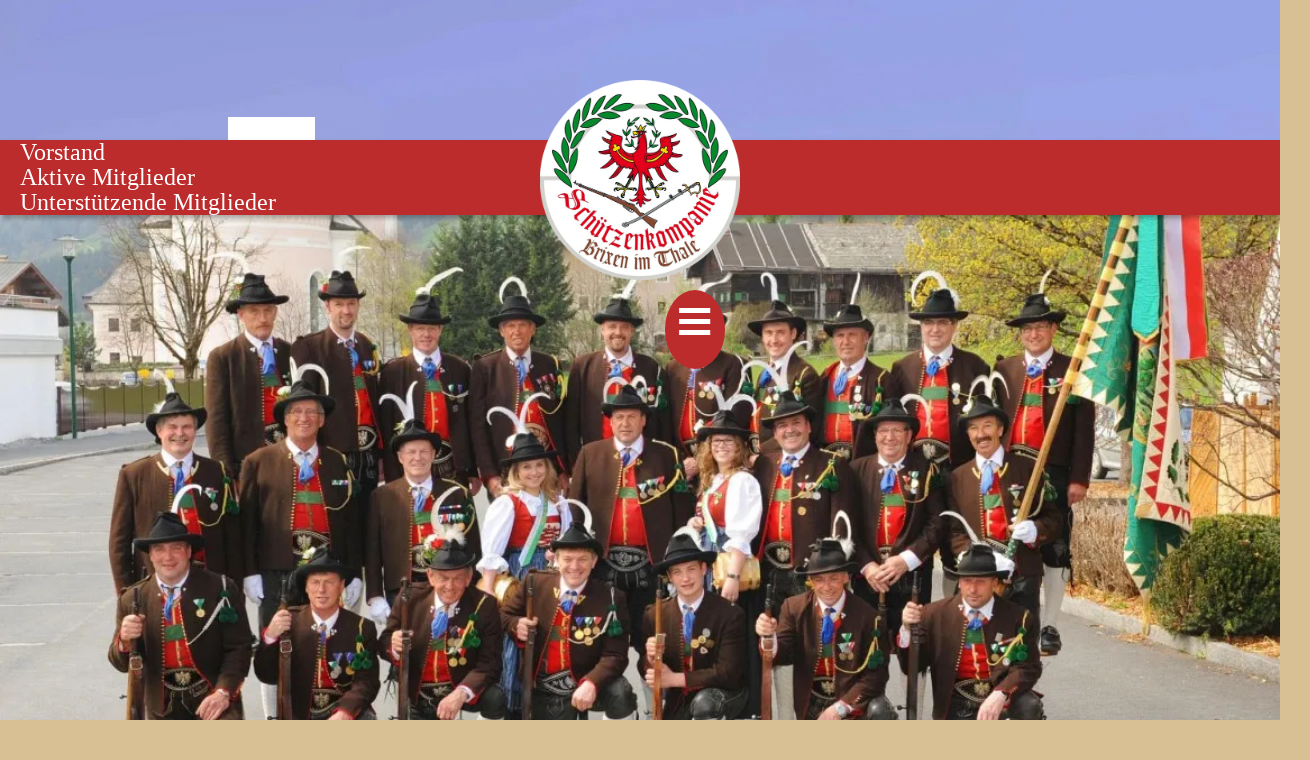

--- FILE ---
content_type: text/html; charset=UTF-8
request_url: http://schuetzen-brixen.at/Schuetzenkompanie-Brixen-Bilder_pid,43223,gid,10355,type,galerie.html
body_size: 6255
content:
<!DOCTYPE HTML>
<html lang="de">
			<head>
						<meta http-equiv="Content-Type" content="text/html; charset=utf-8" />

            
                            <title>Herz-Jesu-Feuer</title>
            
			
			<link rel="canonical" href="https://www.schuetzen-brixen.at/" />
<link rel="dns-prefetch" href="https://stats.futureweb.at">
										<meta name="author" content="schuetzen-brixen" />
												
			<meta name="revisit-after" content="7 days" />
			<meta name="referrer" content="always">
			
			<link href="/js/jquery/ui/css/smoothness/jquery-ui-1.11.4.custom.min.css" rel="stylesheet" type="text/css" /><link rel="stylesheet" type="text/css" href="/includes/bootstrap/3/assets/css/bootstrap_glyph.min.css"><link rel="stylesheet" type="text/css" href="/templates/schuetzen-brixen.at/css/style.min.css?cb=1652271204">				<script nonce="MgGpzqf5SL2m3tRBA4GRcg==">function dummyGoogle(){this.push=function(param){return true;}}
					var _gaq=new dummyGoogle();if(!('ga'in window)){window.ga=function(){return false;};}</script>
				
			<script nonce="MgGpzqf5SL2m3tRBA4GRcg==">var js_up_lang="";</script>	        <script nonce="MgGpzqf5SL2m3tRBA4GRcg==" src="/js/jquery/jquery-1.12.4.min.js"></script><!--[if lte IE 8]><script nonce="MgGpzqf5SL2m3tRBA4GRcg==" src="/js/jquery/bootstrap_ie8/html5shiv.min.js" type="text/javascript"></script><script nonce="MgGpzqf5SL2m3tRBA4GRcg==" src="/js/jquery/bootstrap_ie8/respond.min.js" type="text/javascript"></script><![endif]-->			
			<script nonce="MgGpzqf5SL2m3tRBA4GRcg==" defer src="/js/jquery/jquery-migrate-1.4.1.min.js"></script><script nonce="MgGpzqf5SL2m3tRBA4GRcg==" defer src="/js/jquery/ui/jquery-ui-1.11.4.custom.min.js"></script><script nonce="MgGpzqf5SL2m3tRBA4GRcg==" defer src="/js/futureweb.min.js"></script><script nonce="MgGpzqf5SL2m3tRBA4GRcg==" defer src="/js/jquery/plugins/jquery.cookie.1.4.1.min.js"></script>
			<script nonce="MgGpzqf5SL2m3tRBA4GRcg==" defer src="/includes/bootstrap/3/assets/javascripts/bootstrap.min.js"></script>
			<link rel="icon" type="image/x-icon" href="/templates/schuetzen-brixen.at/img/favicon.ico" /><link rel="icon" sizes="16x16" href="/templates/schuetzen-brixen.at/img/favicon.ico" /><meta name="apple-mobile-web-app-title" content="Schützenkompanie Brixen" /><meta name="application-name" content="Schützenkompanie Brixen" />			
			<script nonce="MgGpzqf5SL2m3tRBA4GRcg==" defer src="/js/jquery/blueimp_Gallery/js/jquery.blueimp-gallery.min.js"></script><script nonce="MgGpzqf5SL2m3tRBA4GRcg==" defer src="/js/jquery/blueimp_Gallery/js/jquery.blueimp-gallery-call.min.js"></script><script nonce="MgGpzqf5SL2m3tRBA4GRcg==" defer src="/js/fancybox/jquery.fancybox.pack.js"></script><script nonce="MgGpzqf5SL2m3tRBA4GRcg==" defer src="/js/fancybox/fancyboxCall.min.js"></script><link rel="stylesheet" href="/js/fancybox/jquery.fancybox.css">
			<link rel="alternate" type="application/rss+xml" title="Vorstand" href="/php/rss/news.php?news_menue_id=3146" /><link rel="alternate" type="application/rss+xml" title="Aktive Mitglieder" href="/php/rss/news.php?news_menue_id=25250" /><link rel="alternate" type="application/rss+xml" title="Wissenswertes" href="/php/rss/news.php?news_menue_id=25236" />			<link rel="image_src" href="/userdata/646/hb/firma.jpg" /><meta name="viewport" content="width=device-width, initial-scale=1, maximum-scale=1, user-scalable=no">

<meta name="theme-color" content="#489944">


<script>
	function showtoplink() {
		var offsettop_val = 0;
		var offsettop = $(window).scrollTop();
	
		offsettop_val = 300;
		
		if(offsettop > offsettop_val) {
			if($(".top_link").is(':hidden')) {
				$(".top_link").fadeIn("fast");
			}
		} else {
			if($(".top_link").is(':visible')) {
				$(".top_link").fadeOut("fast");
			}
		}
	}
	$(window).scroll(function() {
		showtoplink();
	});
	$(function(){
		$(".show_lang_menu").click(function(){
			$(".lang_menu").stop().slideToggle(300);
		});
		$(".menu_toggle_icon").click(function(){
			$(".menu_cst").stop().slideToggle(300);
		});
		$(".top_link").click(function(){
			$('html,body').animate({
				scrollTop: 0
			}, 1000);
		});

		$('input.hasDatepicker').datepicker({
			defaultDate: "+0d",
			changeMonth: true,
			minDate: +0,
			showWeek: true
		});
		
		showtoplink();
	});
	var bannerheight = 0;
	$(window).load(function(){
		bannerheight = $('.banner_cst .carousel').height();
		$.cookie("headImgHeight", bannerheight, { path: '/', expires: 730 });
	
		$('.banner_cst').css('height', 'auto');
	});
	$(window).resize(function(){
		bannerheight = $('.banner_cst .carousel').height();
		$.cookie("headImgHeight", bannerheight, { path: '/', expires: 730 });
	});
</script>


<script type="text/javascript">
$(document).ready(function () {
	$(function(){
			$('html,body').animate({
						   scrollTop: $('#content-usr').offset().top
			}, 500);
	});
});
</script>
 



<script src="/js/jquery/plugins/googleapi.js" type="text/javascript"></script>
<script src="/js/jquery/plugins/gfeedfetcher.js" type="text/javascript"></script>

	<style type="text/css">
		#inner-content-usr {
			padding:30px;
			background-color:#fff;
		}
		#inner-content-usr h1 {
			color:#222;
		}
		@media (max-width: 767px) { 
			#inner-content-usr {
				padding:15px;
			}
		}
    </style>
						<meta name="description" content="Herz-Jesu-Feuer" />
			<meta name="keywords" content="" />
	        	        											
			
			
									</head>

							
									<body class="body_index">
				
	        
	        	                    
				
		<header>
			<div class="container top_cst">
				<div class="menu_toggle visible-xs visible-sm">
					<span class="menu_toggle_icon">&#8801;</span>
				</div>
				<div class="top_cst_left col-lg-6 col-md-6 col-md-offset-0 col-sm-offset-1 col-sm-4 col-xs-offset-0 col-xs-12">
					<a href="/">
						<img src="/templates/schuetzen-brixen.at/img/logo.png" alt="Schützen Brixen" />
					</a>
				</div>					
				<div class="clear">&nbsp;</div>
			</div>
			<div class="menu_cst">
				<div class="container">
					<nav id="navbar" class="navbar-collapse">
						<ul class="nav navbar-nav">	<li class="mnu43222"><a href="/Schuetzenkompanie-Brixen-Termine_pid,43222,type,newsliste.html">Termine</a>
	</li>
	<li class="mnu5676"><a href="/Schuetzenkompanie-Brixen-Kompanie_pid,5676,type,menue.html">Kompanie</a>	<ul role="menu" class="dropdown-menu">
		<li class="mnu3146"><a href="/Schuetzenkompanie-Brixen-Vorstand_pid,3146,type,news.html">Vorstand</a>
		</li>
		<li class="mnu25250"><a href="/Schuetzenkompanie-Brixen-Aktive-Mitglieder_pid,25250,type,news.html">Aktive Mitglieder</a>
		</li>
		<li class="mnu43125"><a href="/Schuetzenkompanie-Brixen-Unterstuetzende-Mitglieder_pid,43125,type,firmeninfo.html">Unterstützende Mitglieder</a>
		</li>
	</ul>

	</li>
	<li class="current mnu43223"><a href="/Schuetzenkompanie-Brixen-Bilder_pid,43223,type,galerie.html">Bilder</a>
	</li>
	<li class="mnu53904"><a rel="nofollow external" href="http://www.schuetzen-brixen.at/userdata/646/uploads/pdf/chronikschuetzenbrixen.pdf">Chronik</a>
	</li>
	<li class="mnu43475"><a href="/Schuetzenkompanie-Brixen-Jungschuetzen_pid,43475,type,firmeninfo.html">Jungschützen</a>
	</li>
	<li class="mnu43476"><a href="/Schuetzenkompanie-Brixen-News_pid,43476,type,fbfeed.html">News</a>
	</li>
	<li class="mnu3062"><a href="/Schuetzenkompanie-Brixen-Kontakt_pid,3062,type,firmeninfo.html">Kontakt</a>
	</li>

</ul>						<div class="clear">&nbsp;</div>
					</nav>
				</div>
			</div>
				<div class="banner_cst">
                	<div class="banner_links">
                    	<a class="banner_links_item" href="https://www.facebook.com/Sch%C3%BCtzenkompanie-Brixen-im-Thale-869233653104271/" rel="external" target="_blank" >
                        	<img src="/templates/schuetzen-brixen.at/img/facebook.png" alt="Facebook" />
                        </a>
                    	<a class="banner_links_item" href="mailto:obmann@schuetzen-brixen.at">
                        	<span class="glyphicons glyphicons-envelope"></span>
                        </a>
                    </div>
                	<div class="container">
                        <div class="banner_shadow_bottom">&nbsp;</div>                    
                        
                        <link href="/js/jquery/bootstrap_carousel/carousel_fade_controls.css?v=1.01" rel="stylesheet" property="stylesheet"><script defer src="/js/jquery/plugins/header_slide_functions.min.js"></script><script defer src="/js/jquery/bootstrap_carousel/hammer.2.0.6.min.js"></script>
	<script>
		$(document).ready(function(){
			$("#carousel-example-generic").carousel({
				interval:5000,
				pause:"hover",
				wrap:true,
				keyboard:true
			});
			var carousel_div = document.getElementById("carousel-example-generic");
			var carousel_elem = new Hammer(carousel_div);
			carousel_elem.on("swipeleft", function(ev) {
				$("#carousel-example-generic").carousel("next");
			});
			carousel_elem.on("swiperight", function(ev) {
				$("#carousel-example-generic").carousel("prev");
			});

			function handleVideo(video, carousel) {
				carousel.pause();

				video.currentTime = 0;
				video.play();

				video.addEventListener("playing", function(e) {
					e.preventDefault();
					carousel.pause();
					video.classList.add("playing");
				});

				video.addEventListener("ended", function() {
					video.muted = true;
					video.classList.remove("playing");
					carousel.cycle();
					carousel.next();
				});

				video.addEventListener("error", function() {
					video.muted = true;
					video.classList.remove("playing");
					carousel.cycle();
					carousel.next();
				});
			}

			var carouselInterval = setInterval(function() {
				if ($("#carousel-example-generic").data("bs.carousel")) {
					clearInterval(carouselInterval);
					var carousel = $("#carousel-example-generic").data("bs.carousel");
					var video = $("#carousel-example-generic .carousel-inner > *:first-child > video");
					if(video.length) {
						handleVideo(video[0], carousel);
					} else {
						carousel.cycle();
					}
				}
			}, 100);

			if($("#carousel-example-generic .carousel-inner > *").length == 1) {
				if($("#carousel-example-generic .carousel-inner > * > video")) {
					$("#carousel-example-generic .carousel-inner > * > video").attr("loop", true);
				}
			}

			$("#carousel-example-generic").on("slide.bs.carousel", function (e) {
				var slide = e.relatedTarget;
				if (slide.querySelector("video")) {
					var video = slide.querySelector("video");
					var carousel = $(this).data("bs.carousel");
					handleVideo(video, carousel);
				}
			});
				});
	</script>


	<script>
		$(window).on('load', function(){
			if(navigator.cookieEnabled) { var oldWidth = $.cookie("headImgWidth"); } else { var oldWidth = 0 }
			var resizeWidth = $(".carousel-inner img").attr("data-width");
			if(resizeWidth < $(".carousel-inner").width()) {
				resizeWidth = $(".carousel-inner").width();
			$(".carousel-inner img").each(function(){
				var newUrl = replaceUrlParam($(this).attr("src"), "width", resizeWidth);
				if(oldWidth<resizeWidth){
					$(this).attr("src",newUrl);
					$(this).attr("data-width",resizeWidth);
				}
			});
			}
			if(navigator.cookieEnabled) { $.cookie("headImgWidth", resizeWidth, { path: "/", expires: 730 }); }
		$(window).smartresize(function(){
			if(navigator.cookieEnabled) { var oldWidth = $.cookie("headImgWidth"); } else { var oldWidth = 0; }
			var resizeWidth = $(".carousel-inner img").attr("data-width");
			if(resizeWidth < $(".carousel-inner").width()) {
				resizeWidth = $(".carousel-inner").width();
			}
			if(navigator.cookieEnabled) { $.cookie("headImgWidth", resizeWidth, { path: "/", expires: 730 }); }
			$(".carousel-inner img").each(function(){
				var newUrl = replaceUrlParam($(this).attr("src"), "width", resizeWidth);
				if(oldWidth<resizeWidth){
					$(this).attr("src",newUrl);
					$(this).attr("data-width",resizeWidth);
				}
			});
		});
		});
	</script>

<div id="carousel-example-generic" class="carousel fade"><div class="carousel-inner"><div class="item active"><img src="/userdata/646/hb/startimages/new_ortsinfo_startpage.jpg?cb=1474264864" data-width="0" alt="Image" width="1140" height="590" /></div><div class="item"><img src="/userdata/646/hb/startimages/1_new_ortsinfo_startpage.jpg?cb=1474264920" data-width="0" alt="Image" width="1140" height="590" /></div><div class="item"><img src="/userdata/646/hb/startimages/2_new_ortsinfo_startpage.jpg?cb=1474264930" data-width="0" alt="Image" width="1140" height="590" /></div></div>
				<div class="carouselControls">
					<a class="left carousel-control" href="#carousel-example-generic" data-slide="prev">
						<span class="glyphicon glyphicon-chevron-left" aria-hidden="true"></span>
						<span class="sr-only">Previous</span>
					</a>
					<a class="right carousel-control" href="#carousel-example-generic" data-slide="next">
						<span class="glyphicon glyphicon-chevron-right" aria-hidden="true"></span>
						<span class="sr-only">Next</span>
					</a>
				</div><ol class="carousel-indicators"><li data-target="#carousel-example-generic" data-slide-to="0" class=" active"></li><li data-target="#carousel-example-generic" data-slide-to="1" class=""></li><li data-target="#carousel-example-generic" data-slide-to="2" class=""></li></ol></div>                    </div>
                </div>
		</header>
		
		<div class="container">
			<main class="main_cst">
				<section class="main_cst_whole col-lg-12 col-md-12 col-sm-12 col-xs-12">
					
					
<div id="content-usr"><h1>Bilder</h1>

<div id="preSiteInclude" class="pre_bilder">				<script src="/js/jquery/plugins/jquery.FW.quickpaginate.js" type="text/javascript"></script>
				<link href="/css/highslideGal.css" rel="stylesheet" type="text/css" />
				<script type="text/javascript">
				<!--
					hs.graphicsDir = '/js/highslide/graphics/';
					hs.align = 'center';
					hs.transitions = ['expand', 'crossfade'];
					hs.outlineType = 'rounded-white';
					hs.fadeInOut = true;
					//hs.dimmingOpacity = 0.75;

					// Add the controlbar
					hs.addSlideshow({
						slideshowGroup: 'highslideGallery',
						interval: 5000,
						repeat: true,
						useControls: true,
						fixedControls: 'fit',
						overlayOptions: {
							opacity: .75,
							position: 'bottom center',
							hideOnMouseOut: true
						}
					});

					hs.skin.controls =
					'<div class="highslide-controls">'+
					'	<ul>'+
					'		<li class="highslide-previous">'+
					'			<a title="Zurück (Pfeil links)" href="#">'+
					'				<span>Zurück</span>'+
					'			</a>'+
					'		</li>'+
					'		<li class="highslide-play">'+
					'			<a title="Slideshow starten (Leertaste)" href="#">'+
					'				<span>Start</span>'+
					'			</a>'+
					'			</li>'+
					'		<li class="highslide-pause" style="display: none;">'+
					'			<a title="Slideshow pausieren (Leertaste)" href="#">'+
					'				<span>Pause</span>'+
					'			</a>'+
					'		</li>'+
					'		<li class="highslide-next">'+
					'			<a title="Weiter (Pfeil rechts)" href="#">'+
					'				<span>Weiter</span>'+
					'			</a>'+
					'		</li>'+
					'		<li class="highslide-move">'+
					'			<a title="Verschieben" href="#">'+
					'				<span>Verschieben</span>'+
					'			</a>'+
					'		</li>'+
					'		<li class="highslide-full-expand">'+
					'			<a title="Expand to actual size (f)" href="#" class="disabled">'+
					'				<span>1:1</span>'+
					'			</a>'+
					'		</li>'+
					'		<li class="highslide-close">'+
					'			<a title="Schließen (Escape)" href="#">'+
					'				<span>Schließen</span>'+
					'			</a>'+
					'		</li>'+
					'	</ul>'+
					'</div>';
					// -->
				</script>
				<style type="text/css">
					.highslide-controls {
						background:transparent url(/js/highslide/graphics/controlbar-white.gif) no-repeat scroll 0 -90px;
						height:40px;
						margin:20px 15px 10px 0;
						width:165px;
					}
					.highslide-full-expand {
						display:none;
					}
				</style>
        


<div class="pagination pagination_gallery" style="text-align:center;"></div>
<ul title="Galerie" id="highslideGal">
		</ul>
<div class="clear">&nbsp;</div>	
<div class="pagination pagination_gallery" style="text-align:center;"></div>
<script type="text/javascript">
	$(function(){
		//$("#highslideGal li").quickpaginate({ perpage: 16, showcounter: true, pager : $(".pagination") });
		if(typeof parent.highslidePagination == "undefined") {
			var highslidePagination=16;
		} else {
			highslidePagination = parent.highslidePagination;
		}
		galPagination(highslidePagination);
	});
	</script>

 </div><div id="inner-content-usr" class="content_usr_43223">
<link href="/css/bootstrapGal.css" rel="stylesheet" type="text/css" /><script src="/js/jquery/plugins/jquery.FW.quickpaginate.js" type="text/javascript"></script>
<div id="gal_body" class="opensearchserver.ignore">
<div id="galbreadcrumb"><a class="galcrumbitem" href="/Schuetzenkompanie-Brixen-Bilder_pid,43223,type,galerie.html">Galerie</a><span class="galcrumbsep">&gt;</span><a class="galcrumbitem" href="/Schuetzenkompanie-Brixen-Bilder_pid,43223,gid,10343,type,galerie.html">2014</a><span class="galcrumbsep">&gt;</span><a class="galcrumbitem" href="/Schuetzenkompanie-Brixen-Bilder_pid,43223,gid,10355,type,galerie.html">Herz-Jesu-Feuer</a></div>				<div id="galpics">
							<div class="pagination pagination_gallery pagination_gallery_top"></div>
						<div id="links">
			<ul title="Galerie" id="bootstrapGal" class="bt_gallery">
				<li class="col-lg-3 col-md-4 col-sm-6 col-xs-6">
					  								  	<a class="bsImg" href="/userdata/646/gallery/10355/thumbnails/herzjesufeuer15_2000x1329.jpg" data-gallery rel="324530">
						  		<img id="hsimgid_0" src="/userdata/646/gallery/10355/thumbnails/herzjesufeuer15_255x177.jpg" alt="Herz-Jesu-Feuer Bild 0" />
						  	</a>
						  																																			</li>
					  	<li class="col-lg-3 col-md-4 col-sm-6 col-xs-6">
					  								  	<a class="bsImg" href="/userdata/646/gallery/10355/thumbnails/herzjesufeuer17_2000x1329.jpg" data-gallery rel="324529">
						  		<img id="hsimgid_1" src="/userdata/646/gallery/10355/thumbnails/herzjesufeuer17_255x177.jpg" alt="Herz-Jesu-Feuer Bild 1" />
						  	</a>
						  																																			</li>
					  	<li class="col-lg-3 col-md-4 col-sm-6 col-xs-6">
					  								  	<a class="bsImg" href="/userdata/646/gallery/10355/thumbnails/herzjesufeuer16_2000x1329.jpg" data-gallery rel="324528">
						  		<img id="hsimgid_2" src="/userdata/646/gallery/10355/thumbnails/herzjesufeuer16_255x177.jpg" alt="Herz-Jesu-Feuer Bild 2" />
						  	</a>
						  																																			</li>
					  	<li class="col-lg-3 col-md-4 col-sm-6 col-xs-6">
					  								  	<a class="bsImg" href="/userdata/646/gallery/10355/thumbnails/herzjesufeuer14_2000x1329.jpg" data-gallery rel="324527">
						  		<img id="hsimgid_3" src="/userdata/646/gallery/10355/thumbnails/herzjesufeuer14_255x177.jpg" alt="Herz-Jesu-Feuer Bild 3" />
						  	</a>
						  																																			</li>
					  	<li class="col-lg-3 col-md-4 col-sm-6 col-xs-6">
					  								  	<a class="bsImg" href="/userdata/646/gallery/10355/thumbnails/herzjesufeuer12_2000x1329.jpg" data-gallery rel="324526">
						  		<img id="hsimgid_4" src="/userdata/646/gallery/10355/thumbnails/herzjesufeuer12_255x177.jpg" alt="Herz-Jesu-Feuer Bild 4" />
						  	</a>
						  																																			</li>
					  	<li class="col-lg-3 col-md-4 col-sm-6 col-xs-6">
					  								  	<a class="bsImg" href="/userdata/646/gallery/10355/thumbnails/herzjesufeuer13_2000x1329.jpg" data-gallery rel="324525">
						  		<img id="hsimgid_5" src="/userdata/646/gallery/10355/thumbnails/herzjesufeuer13_255x177.jpg" alt="Herz-Jesu-Feuer Bild 5" />
						  	</a>
						  																																			</li>
					  	<li class="col-lg-3 col-md-4 col-sm-6 col-xs-6">
					  								  	<a class="bsImg" href="/userdata/646/gallery/10355/thumbnails/herzjesufeuer11_2000x1329.jpg" data-gallery rel="324524">
						  		<img id="hsimgid_6" src="/userdata/646/gallery/10355/thumbnails/herzjesufeuer11_255x177.jpg" alt="Herz-Jesu-Feuer Bild 6" />
						  	</a>
						  																																			</li>
					  	<li class="col-lg-3 col-md-4 col-sm-6 col-xs-6">
					  								  	<a class="bsImg" href="/userdata/646/gallery/10355/thumbnails/herzjesufeuer8_2000x1329.jpg" data-gallery rel="324523">
						  		<img id="hsimgid_7" src="/userdata/646/gallery/10355/thumbnails/herzjesufeuer8_255x177.jpg" alt="Herz-Jesu-Feuer Bild 7" />
						  	</a>
						  																																			</li>
					  	<li class="col-lg-3 col-md-4 col-sm-6 col-xs-6">
					  								  	<a class="bsImg" href="/userdata/646/gallery/10355/thumbnails/herzjesufeuer10_2000x1329.jpg" data-gallery rel="324522">
						  		<img id="hsimgid_8" src="/userdata/646/gallery/10355/thumbnails/herzjesufeuer10_255x177.jpg" alt="Herz-Jesu-Feuer Bild 8" />
						  	</a>
						  																																			</li>
					  	<li class="col-lg-3 col-md-4 col-sm-6 col-xs-6">
					  								  	<a class="bsImg" href="/userdata/646/gallery/10355/thumbnails/herzjesufeuer9_2000x1329.jpg" data-gallery rel="324521">
						  		<img id="hsimgid_9" src="/userdata/646/gallery/10355/thumbnails/herzjesufeuer9_255x177.jpg" alt="Herz-Jesu-Feuer Bild 9" />
						  	</a>
						  																																			</li>
					  	<li class="col-lg-3 col-md-4 col-sm-6 col-xs-6">
					  								  	<a class="bsImg" href="/userdata/646/gallery/10355/thumbnails/herzjesufeuer6_2000x1329.jpg" data-gallery rel="324520">
						  		<img id="hsimgid_10" src="/userdata/646/gallery/10355/thumbnails/herzjesufeuer6_255x177.jpg" alt="Herz-Jesu-Feuer Bild 10" />
						  	</a>
						  																																			</li>
					  	<li class="col-lg-3 col-md-4 col-sm-6 col-xs-6">
					  								  	<a class="bsImg" href="/userdata/646/gallery/10355/thumbnails/herzjesufeuer7_2000x1329.jpg" data-gallery rel="324519">
						  		<img id="hsimgid_11" src="/userdata/646/gallery/10355/thumbnails/herzjesufeuer7_255x177.jpg" alt="Herz-Jesu-Feuer Bild 11" />
						  	</a>
						  																																			</li>
					  	<li class="col-lg-3 col-md-4 col-sm-6 col-xs-6">
					  								  	<a class="bsImg" href="/userdata/646/gallery/10355/thumbnails/herzjesufeuer5_2000x1329.jpg" data-gallery rel="324518">
						  		<img id="hsimgid_12" src="/userdata/646/gallery/10355/thumbnails/herzjesufeuer5_255x177.jpg" alt="Herz-Jesu-Feuer Bild 12" />
						  	</a>
						  																																			</li>
					  	<li class="col-lg-3 col-md-4 col-sm-6 col-xs-6">
					  								  	<a class="bsImg" href="/userdata/646/gallery/10355/thumbnails/herzjesufeuer4_2000x1329.jpg" data-gallery rel="324517">
						  		<img id="hsimgid_13" src="/userdata/646/gallery/10355/thumbnails/herzjesufeuer4_255x177.jpg" alt="Herz-Jesu-Feuer Bild 13" />
						  	</a>
						  																																			</li>
					  	<li class="col-lg-3 col-md-4 col-sm-6 col-xs-6">
					  								  	<a class="bsImg" href="/userdata/646/gallery/10355/thumbnails/herzjesufeuer3_2000x1329.jpg" data-gallery rel="324516">
						  		<img id="hsimgid_14" src="/userdata/646/gallery/10355/thumbnails/herzjesufeuer3_255x177.jpg" alt="Herz-Jesu-Feuer Bild 14" />
						  	</a>
						  																																			</li>
					  	<li class="col-lg-3 col-md-4 col-sm-6 col-xs-6">
					  								  	<a class="bsImg" href="/userdata/646/gallery/10355/thumbnails/herzjesufeuer2_2000x1329.jpg" data-gallery rel="324515">
						  		<img id="hsimgid_15" src="/userdata/646/gallery/10355/thumbnails/herzjesufeuer2_255x177.jpg" alt="Herz-Jesu-Feuer Bild 15" />
						  	</a>
						  																																			</li>
					  	<li class="col-lg-3 col-md-4 col-sm-6 col-xs-6">
					  								  	<a class="bsImg" href="/userdata/646/gallery/10355/thumbnails/herzjesufeuer1_2000x1329.jpg" data-gallery rel="324514">
						  		<img id="hsimgid_16" src="/userdata/646/gallery/10355/thumbnails/herzjesufeuer1_255x177.jpg" alt="Herz-Jesu-Feuer Bild 16" />
						  	</a>
						  																																			</li>
					  	<li class="col-lg-3 col-md-4 col-sm-6 col-xs-6">
					  								  	<a class="bsImg" href="/userdata/646/gallery/10355/thumbnails/herzjesufeuer22_2000x1329.jpg" data-gallery rel="324513">
						  		<img id="hsimgid_17" src="/userdata/646/gallery/10355/thumbnails/herzjesufeuer22_255x177.jpg" alt="Herz-Jesu-Feuer Bild 17" />
						  	</a>
						  																																			</li>
					  	<li class="col-lg-3 col-md-4 col-sm-6 col-xs-6">
					  								  	<a class="bsImg" href="/userdata/646/gallery/10355/thumbnails/herzjesufeuer24_2000x1329.jpg" data-gallery rel="324512">
						  		<img id="hsimgid_18" src="/userdata/646/gallery/10355/thumbnails/herzjesufeuer24_255x177.jpg" alt="Herz-Jesu-Feuer Bild 18" />
						  	</a>
						  																																			</li>
					  	<li class="col-lg-3 col-md-4 col-sm-6 col-xs-6">
					  								  	<a class="bsImg" href="/userdata/646/gallery/10355/thumbnails/herzjesufeuer23_2000x1329.jpg" data-gallery rel="324511">
						  		<img id="hsimgid_19" src="/userdata/646/gallery/10355/thumbnails/herzjesufeuer23_255x177.jpg" alt="Herz-Jesu-Feuer Bild 19" />
						  	</a>
						  																																			</li>
					  	<li class="col-lg-3 col-md-4 col-sm-6 col-xs-6">
					  								  	<a class="bsImg" href="/userdata/646/gallery/10355/thumbnails/herzjesufeuer21_2000x1329.jpg" data-gallery rel="324510">
						  		<img id="hsimgid_20" src="/userdata/646/gallery/10355/thumbnails/herzjesufeuer21_255x177.jpg" alt="Herz-Jesu-Feuer Bild 20" />
						  	</a>
						  																																			</li>
					  	<li class="col-lg-3 col-md-4 col-sm-6 col-xs-6">
					  								  	<a class="bsImg" href="/userdata/646/gallery/10355/thumbnails/herzjesufeuer19_2000x1329.jpg" data-gallery rel="324509">
						  		<img id="hsimgid_21" src="/userdata/646/gallery/10355/thumbnails/herzjesufeuer19_255x177.jpg" alt="Herz-Jesu-Feuer Bild 21" />
						  	</a>
						  																																			</li>
					  	<li class="col-lg-3 col-md-4 col-sm-6 col-xs-6">
					  								  	<a class="bsImg" href="/userdata/646/gallery/10355/thumbnails/herzjesufeuer20_2000x1329.jpg" data-gallery rel="324508">
						  		<img id="hsimgid_22" src="/userdata/646/gallery/10355/thumbnails/herzjesufeuer20_255x177.jpg" alt="Herz-Jesu-Feuer Bild 22" />
						  	</a>
						  																																			</li>
					  	<li class="col-lg-3 col-md-4 col-sm-6 col-xs-6">
					  								  	<a class="bsImg" href="/userdata/646/gallery/10355/thumbnails/herzjesufeuer18_2000x1329.jpg" data-gallery rel="324507">
						  		<img id="hsimgid_23" src="/userdata/646/gallery/10355/thumbnails/herzjesufeuer18_255x177.jpg" alt="Herz-Jesu-Feuer Bild 23" />
						  	</a>
						  																																			</li>
					  					<div class="clearflat">&nbsp;</div>
				</ul>
			</div>
		</div>
			<div class="pagination pagination_gallery pagination_gallery_bottom"></div>
		<div class="clear">&nbsp;</div>

	<script type="text/javascript">
				$(function(){
					$("#bootstrapGal li").quickpaginate({ perpage: 16, showcounter: true, pager : $(".pagination_gallery") });
				});
			</script>
</div>


</div></div>
				</section>
				<div class="clear">&nbsp;</div>
			</main>
		</div>
		<footer class="footer_cst"><div class="container">
			<div class="footer_cst_bottom">
					<div class="footer_cst_bottom_menu">
						<div id="custmenue43220"><ul id="FooterMenuBar1" class="footer_cst_menu">	<li class="mnu25236"><a href="/Schuetzenkompanie-Brixen-Wissenswertes_pid,25236,type,aktuelles.html">Wissenswertes</a>
	</li>
	<li class="mnu5682"><a href="/Schuetzenkompanie-Brixen-Links_pid,5682,type,newsliste.html">Links</a>
	</li>
	<li class="mnu3144"><a href="/Schuetzenkompanie-Brixen-Downloads_pid,3144,type,download.html">Downloads</a>
	</li>
	<li class="mnu3157"><a rel="nofollow external" href="http://www.schuetzen-brixen.at/admin">Login</a>
	</li>
</ul></div> 
					</div>
                    <div class="footer_cst_bottom_copyright">
						&copy; <a href="https://www.futureweb.at" rel="external">Futureweb GmbH</a>					</div>
					<div class="clear">&nbsp;</div>
			</div></div>
		</footer>
		
		<div class="top_link"><span></span></div>
		
											<div id="blueimp-gallery" class="blueimp-gallery blueimp-gallery-controls notranslate">
					<div class="slides"></div>
					<h3 class="title">&nbsp;</h3>
					<div class="prev">‹</div>
					<div class="next">›</div>
					<div class="close">×</div>
					<div class="play-pause"></div>
					<ol class="indicator"></ol>
				</div>
			                <!-- Matomo -->
                                                <script nonce="MgGpzqf5SL2m3tRBA4GRcg==" type="application/javascript" data-type="application/javascript" data-name="matomo">
                  var _paq = window._paq = window._paq || [];
                  /* tracker methods like "setCustomDimension" should be called before "trackPageView" */
                                    _paq.push(["setDocumentTitle", document.domain + "/" + document.title]);
                  _paq.push(['trackPageView']);
                  _paq.push(['enableLinkTracking']);
                  _paq.push(['enableHeartBeatTimer']);
                  (function() {
                    var u="https://stats.futureweb.at/";
                    _paq.push(['setTrackerUrl', u+'matomo.php']);
                    _paq.push(['setSiteId', '1']);
                                        _paq.push(['addTracker', piwikUrl = u+'matomo.php', 46]);                    var d=document, g=d.createElement('script'), s=d.getElementsByTagName('script')[0];
                    g.type='text/javascript'; g.async=true; g.src=u+'matomo.js'; s.parentNode.insertBefore(g,s);
                  })();
                </script>
                <noscript>
                	<p><img src="https://stats.futureweb.at/matomo.php?idsite=1&rec=1" style="border:0;" alt="" /></p>
                	                		<p><img src="https://stats.futureweb.at/matomo.php?idsite=46&rec=1" style="border:0;" alt="" /></p>
                	               	</noscript>
                <!-- End Matomo Code -->
			
                                    
		    <link rel="stylesheet" href="/js/jquery/blueimp_Gallery/css/blueimp-gallery.min.css">
									</body>
			</html>
	

--- FILE ---
content_type: text/css; charset=UTF-8
request_url: http://schuetzen-brixen.at/templates/schuetzen-brixen.at/css/style.min.css?cb=1652271204
body_size: 10298
content:
@font-face{font-family:"OpenSans";src:url("../../../includes/webfonts/opensans/OpenSans-Regular-webfont.eot");src:url("../../../includes/webfonts/opensans/OpenSans-Regular-webfont.eot?#iefix") format("embedded-opentype"),url("../../../includes/webfonts/opensans/OpenSans-Regular-webfont.woff") format("woff"),url("../../../includes/webfonts/opensans/OpenSans-Regular-webfont.ttf") format("truetype"),url("../../../includes/webfonts/opensans/OpenSans-Regular-webfont.svg") format("svg");font-weight:normal;font-style:normal}@font-face{font-family:"Raleway";src:url("../../../includes/webfonts/raleway/Raleway-Regular-webfont.eot");src:url("../../../includes/webfonts/raleway/Raleway-Regular-webfont.eot?#iefix") format("embedded-opentype"),url("../../../includes/webfonts/raleway/Raleway-Regular-webfont.woff") format("woff"),url("../../../includes/webfonts/raleway/Raleway-Regular-webfont.ttf") format("truetype"),url("../../../includes/webfonts/raleway/Raleway-Regular-webfont.svg") format("svg");font-weight:normal;font-style:normal}@font-face{font-family:"RalewayLight";src:url("../../../includes/webfonts/raleway/Raleway-Light-webfont.eot");src:url("../../../includes/webfonts/raleway/Raleway-Light-webfont.eot?#iefix") format("embedded-opentype"),url("../../../includes/webfonts/raleway/Raleway-Light-webfont.woff") format("woff"),url("../../../includes/webfonts/raleway/Raleway-Light-webfont.ttf") format("truetype"),url("../../../includes/webfonts/raleway/Raleway-Light-webfont.svg") format("svg");font-weight:normal;font-style:normal}@font-face{font-family:"RalewaySemiBold";src:url("../../../includes/webfonts/raleway/Raleway-SemiBold-webfont.eot");src:url("../../../includes/webfonts/raleway/Raleway-SemiBold-webfont.eot?#iefix") format("embedded-opentype"),url("../../../includes/webfonts/raleway/Raleway-SemiBold-webfont.woff") format("woff"),url("../../../includes/webfonts/raleway/Raleway-SemiBold-webfont.ttf") format("truetype"),url("../../../includes/webfonts/raleway/Raleway-SemiBold-webfont.svg") format("svg");font-weight:normal;font-style:normal}@font-face{font-family:"OpenSans";src:url("../../../includes/webfonts/opensans/OpenSans-Regular-webfont.eot");src:url("../../../includes/webfonts/opensans/OpenSans-Regular-webfont.eot?#iefix") format("embedded-opentype"),url("../../../includes/webfonts/opensans/OpenSans-Regular-webfont.woff") format("woff"),url("../../../includes/webfonts/opensans/OpenSans-Regular-webfont.ttf") format("truetype"),url("../../../includes/webfonts/opensans/OpenSans-Regular-webfont.svg") format("svg");font-weight:normal;font-style:normal}@font-face{font-family:"OpenSansLight";src:url("../../../includes/webfonts/opensans/OpenSans-Light-webfont.eot");src:url("../../../includes/webfonts/opensans/OpenSans-Light-webfont.eot?#iefix") format("embedded-opentype"),url("../../../includes/webfonts/opensans/OpenSans-Light-webfont.woff") format("woff"),url("../../../includes/webfonts/opensans/OpenSans-Light-webfont.ttf") format("truetype"),url("../../../includes/webfonts/opensans/OpenSans-Light-webfont.svg") format("svg");font-weight:normal;font-style:normal}@font-face{font-family:"OpenSansLightItalic";src:url("../../../includes/webfonts/opensans/Opensans-LightItalic-webfont.eot");src:url("../../../includes/webfonts/opensans/Opensans-LightItalic-webfont.eot?#iefix") format("embedded-opentype"),url("../../../includes/webfonts/opensans/Opensans-LightItalic-webfont.woff") format("woff"),url("../../../includes/webfonts/opensans/Opensans-LightItalic-webfont.ttf") format("truetype"),url("../../../includes/webfonts/opensans/Opensans-LightItalic-webfont.svg") format("svg");font-weight:normal;font-style:normal}@font-face{font-family:"OpenSansItalic";src:url("../../../includes/webfonts/opensans/OpenSans-Italic-webfont.eot");src:url("../../../includes/webfonts/opensans/OpenSans-Italic-webfont.eot?#iefix") format("embedded-opentype"),url("../../../includes/webfonts/opensans/OpenSans-Italic-webfont.woff") format("woff"),url("../../../includes/webfonts/opensans/OpenSans-Italic-webfont.ttf") format("truetype"),url("../../../includes/webfonts/opensans/OpenSans-Italic-webfont.svg") format("svg");font-weight:normal;font-style:normal}@font-face{font-family:"OpenSansBold";src:url("../../../includes/webfonts/opensans/OpenSans-Bold-webfont.eot");src:url("../../../includes/webfonts/opensans/OpenSans-Bold-webfont.eot?#iefix") format("embedded-opentype"),url("../../../includes/webfonts/opensans/OpenSans-Bold-webfont.woff") format("woff"),url("../../../includes/webfonts/opensans/OpenSans-Bold-webfont.ttf") format("truetype"),url("../../../includes/webfonts/opensans/OpenSans-Bold-webfont.svg") format("svg");font-weight:normal;font-style:normal}@font-face{font-family:"OpenSansSemiBold";src:url("../../../includes/webfonts/opensans/OpenSans-Semibold-webfont.eot");src:url("../../../includes/webfonts/opensans/OpenSans-Semibold-webfont.eot?#iefix") format("embedded-opentype"),url("../../../includes/webfonts/opensans/OpenSans-Semibold-webfont.woff") format("woff"),url("../../../includes/webfonts/opensans/OpenSans-Semibold-webfont.ttf") format("truetype"),url("../../../includes/webfonts/opensans/OpenSans-Semibold-webfont.svg") format("svg");font-weight:normal;font-style:normal}@font-face{font-family:"OpenSansCondLight";src:url("../../../includes/webfonts/opensans/OpenSans-CondLight-webfont.eot");src:url("../../../includes/webfonts/opensans/OpenSans-CondLight-webfont.eot?#iefix") format("embedded-opentype"),url("../../../includes/webfonts/opensans/OpenSans-CondLight-webfont.woff") format("woff"),url("../../../includes/webfonts/opensans/OpenSans-CondLight-webfont.ttf") format("truetype"),url("../../../includes/webfonts/opensans/OpenSans-CondLight-webfont.svg") format("svg");font-weight:normal;font-style:normal}@font-face{font-family:"OpenSansCondBold";src:url("../../../includes/webfonts/opensans/OpenSans-CondBold-webfont.eot");src:url("../../../includes/webfonts/opensans/OpenSans-CondBold-webfont.eot?#iefix") format("embedded-opentype"),url("../../../includes/webfonts/opensans/OpenSans-CondBold-webfont.woff") format("woff"),url("../../../includes/webfonts/opensans/OpenSans-CondBold-webfont.ttf") format("truetype"),url("../../../includes/webfonts/opensans/OpenSans-CondBold-webfont.svg") format("svg");font-weight:normal;font-style:normal}@font-face{font-family:"OpenSansCondLightItalic";src:url("../../../includes/webfonts/opensans/OpenSans-CondLightItalic-webfont.eot");src:url("../../../includes/webfonts/opensans/OpenSans-CondLightItalic-webfont.eot?#iefix") format("embedded-opentype"),url("../../../includes/webfonts/opensans/OpenSans-CondLightItalic-webfont.woff") format("woff"),url("../../../includes/webfonts/opensans/OpenSans-CondLightItalic-webfont.ttf") format("truetype"),url("../../../includes/webfonts/opensans/OpenSans-CondLightItalic-webfont.svg") format("svg");font-weight:normal;font-style:normal}@font-face{font-family:"Raleway";src:url("../../../includes/webfonts/raleway/Raleway-Regular-webfont.eot");src:url("../../../includes/webfonts/raleway/Raleway-Regular-webfont.eot?#iefix") format("embedded-opentype"),url("../../../includes/webfonts/raleway/Raleway-Regular-webfont.woff") format("woff"),url("../../../includes/webfonts/raleway/Raleway-Regular-webfont.ttf") format("truetype"),url("../../../includes/webfonts/raleway/Raleway-Regular-webfont.svg") format("svg");font-weight:normal;font-style:normal}@font-face{font-family:"RalewayLight";src:url("../../../includes/webfonts/raleway/Raleway-Light-webfont.eot");src:url("../../../includes/webfonts/raleway/Raleway-Light-webfont.eot?#iefix") format("embedded-opentype"),url("../../../includes/webfonts/raleway/Raleway-Light-webfont.woff") format("woff"),url("../../../includes/webfonts/raleway/Raleway-Light-webfont.ttf") format("truetype"),url("../../../includes/webfonts/raleway/Raleway-Light-webfont.svg") format("svg");font-weight:normal;font-style:normal}@font-face{font-family:"RalewayBold";src:url("../../../includes/webfonts/raleway/Raleway-Bold-webfont.eot");src:url("../../../includes/webfonts/raleway/Raleway-Bold-webfont.eot?#iefix") format("embedded-opentype"),url("../../../includes/webfonts/raleway/Raleway-Bold-webfont.woff") format("woff"),url("../../../includes/webfonts/raleway/Raleway-Bold-webfont.ttf") format("truetype"),url("../../../includes/webfonts/raleway/Raleway-Bold-webfont.svg") format("svg");font-weight:normal;font-style:normal}@font-face{font-family:"RalewaySemiBold";src:url("../../../includes/webfonts/raleway/Raleway-SemiBold-webfont.eot");src:url("../../../includes/webfonts/raleway/Raleway-SemiBold-webfont.eot?#iefix") format("embedded-opentype"),url("../../../includes/webfonts/raleway/Raleway-SemiBold-webfont.woff") format("woff"),url("../../../includes/webfonts/raleway/Raleway-SemiBold-webfont.ttf") format("truetype"),url("../../../includes/webfonts/raleway/Raleway-SemiBold-webfont.svg") format("svg");font-weight:normal;font-style:normal}@font-face{font-family:"SweetlyBroken";src:url("../../../includes/webfonts/sweetlybroken/Sweetly-Broken-webfont.eot");src:url("../../../includes/webfonts/sweetlybroken/Sweetly-Broken-webfont.eot?#iefix") format("embedded-opentype"),url("../../../includes/webfonts/sweetlybroken/Sweetly-Broken-webfont.woff") format("woff"),url("../../../includes/webfonts/sweetlybroken/Sweetly-Broken-webfont.ttf") format("truetype"),url("../../../includes/webfonts/sweetlybroken/Sweetly-Broken-webfont.svg") format("svg");font-weight:normal;font-style:normal}strong{font-weight:normal;font-style:normal;font-family:OpenSansSemiBold}italic{font-weight:normal;font-style:normal;font-family:OpenSansItalic}.pagination{border-radius:0;display:block;margin:20px 0;padding-left:0;text-align:center}.pagination a,.pagination span,.pagination a:link{padding:4px 15px;background:#bd2c2c;color:#fff !important;border-radius:5px 5px 5px 5px;display:inline-block}.pagination a:hover,.pagination a.activePagination,.pagination span:hover,.pagination span.activePagination,.pagination a:link:hover,.pagination a:link.activePagination{background:#9c2424}.pagination a.qp_counter,.pagination span.qp_counter,.pagination a:link.qp_counter{background:none;padding:0 4px;color:#bd2c2c !important}#inn_content{width:100%}ul#thelist{list-style:none;padding:0;margin:0;width:100%}ul#thelist .container{width:100%;min-width:230px;line-height:2.1em}ul#thelist input,ul#thelist textarea,ul#thelist select{border:none;padding:6px 10px;font-size:1em}ul#thelist input{width:200px}ul#thelist select{min-width:90px}ul#thelist input[type=radio]{width:auto;margin-right:10px}ul#thelist .btn{background:#bd2c2c;font-family:RaleWayLight;font-size:1.188em;color:#fff;text-align:center;border-radius:5px 5px 5px 5px;padding:6px 10px;border:none;margin-top:15px}ul#thelist .btn:hover,ul#thelist .btn:focus{background:#ac2828;text-decoration:none;border:none}ul#thelist li.jq_li{margin-bottom:5px;width:100% !important}ul#thelist li.jq_li table.sel{width:100% !important}ul#thelist li.jq_li table.sel td{width:50% !important}ul#thelist li.jq_li table.sel td div{width:100% !important}ul#thelist li.jq_li span.Errortext{display:none !important}.anfrage_thank_site_div{padding-top:5%;font-size:1.1em !important;font-family:RaleWay,Verdana,sans-serif !important}.DivErrortext{background:#d70000 !important;border:none !important;color:#fff !important;font-family:RaleWay,Verdana,sans-serif;font-size:.9em !important;margin:0 !important;padding:5px 0 !important;text-align:center !important;width:95% !important;display:none !important}@media(max-width: 767px){body.body_index ul#thelist li.jq_li{margin-bottom:10px}body.body_index ul#thelist li.jq_li table.sel td{width:100% !important;display:block}body.body_index ul#thelist li.jq_li input,body.body_index ul#thelist li.jq_li select,body.body_index ul#thelist li.jq_li textarea{width:100%}body.body_index ul#thelist li.jq_li input[type=radio],body.body_index ul#thelist li.jq_li select[type=radio],body.body_index ul#thelist li.jq_li textarea[type=radio]{width:auto}}#events{font-family:OpenSans}#events .ui-widget{font-size:1em;font-family:OpenSans}#events .ui-accordion-header{background:#fff;color:#fff;border:none;transition:all .3s ease 0s;padding:0}#events .ui-accordion-header .month_icon{padding:10px 15px;font-size:1.4em;font-family:RaleWayLight}#events .ui-accordion-header span{display:none}#events .ui-accordion-header:hover,#events .ui-accordion-header.ui-accordion-header-active{background:#bd2c2c;transition:all .3s ease 0s}#events .ui-accordion-content{padding:10px}#events .ui-accordion-content li{border-bottom:1px solid #d0d0d0;padding-bottom:10px;margin-bottom:10px}#events .ui-accordion-content li a .header{color:#bd2c2c;font-size:1.3em;font-family:RaleWayLight;padding-bottom:5px}#events .ui-accordion-content li:last-child{border-bottom:none;padding-bottom:0;margin-bottom:0}#events .ui-accordion-content li .days_event,#events .ui-accordion-content li .days_ort,#events .ui-accordion-content li .days_location{display:none}#events .ui-accordion-content li .event_name::before{content:"Event: ";font-family:RaleWaySemiBold}#events .ui-accordion-content li .event_shortname::before{content:"Ort/Details: ";font-family:RaleWaySemiBold}.events_detailsite .month .month_icon{color:#bd2c2c;font-size:1.3em;font-family:RaleWayLight;padding-bottom:5px}.events_detailsite .detailheader{font-family:RaleWaySemiBold}.events_detailsite .event_rows .event_info{float:left;width:auto;margin-right:10px;font-family:RaleWaySemiBold;margin-bottom:5px}.events_detailsite .event_rows .event_detailinfo,.events_detailsite .event_rows .event_homepage{float:left;width:auto;margin-bottom:5px}#freebusy_front .freebusy_nav{text-align:center}#freebusy_front .freebusy_nav a{padding:4px 15px;background:#bd2c2c;color:#fff !important;border-radius:5px 5px 5px 5px;display:inline-block;margin-right:5px;text-align:center}#freebusy_front .freebusy_nav a:hover{background:#fff}#freebusy_front .freebusy_nav span.nav_spacer{display:block;clear:both}#freebusy_front .freebusy_nav span.green{background:#009620;padding:5px 15px}#freebusy_front .freebusy_nav span.blue{background:#0079be;padding:5px 15px}#freebusy_front .freebusy_nav span.red{background:#be0000;padding:5px 15px}#freebusy_front .freebusy_nav span.month_day{background:#e6e6e6;padding:5px 15px}#freebusy_front .months_cont{margin-top:20px}#freebusy_front .months_cont .months{width:31%;float:left;margin:0 1% 4% 1%;background:none;height:300px}#freebusy_front .months_cont .months table{width:100%}#freebusy_front .months_cont .months table .frb_month{background:#bd2c2c;color:#fff;font-size:1.3em;font-family:RaleWayLight;border:none;padding:8px 0}#freebusy_front .months_cont .months table .frb_day{background:#fff;color:#fff;font-size:1em;font-family:RaleWayLight;border:none}#freebusy_front .months_cont .months table td{padding:5px 0;text-align:center;border:1px solid #d0d0d0}#freebusy_front .months_cont .months table td.month_day{background:#e6e6e6;color:#222}#freebusy_front .months_cont .months table td.green{background:#009620;color:#fff}#freebusy_front .months_cont .months table td.blue{background:#0079be;color:#fff}#freebusy_front .months_cont .months table td.red{background:#be0000;color:#fff}@media(max-width: 1199px){#freebusy_front .months_cont .months{height:270px}}@media(max-width: 991px){#freebusy_front .months_cont .months{width:48%}}@media(max-width: 767px){#freebusy_front .freebusy_nav span{line-height:2.5em}#freebusy_front .months_cont .months{width:100%;margin:0 0 4% 0}}#gbtitlename,#gbtitlemessage{width:30%;float:left;margin-top:15px;padding:15px 0 5px 0;margin-bottom:10px;border-bottom:1px solid #d0d0d0}#gbtitlename h2,#gbtitlemessage h2{margin:0;border:none}#gbtitlemessage{width:70%}#gbadmessage{padding:0 0 30px 0;color:#bd2c2c;font-size:1.2em}.cleargb{clear:both}.cleargb .gbname{width:30%;float:left}.cleargb .gbname img{height:35px !important;width:auto}.cleargb .gbmessage{width:70%;float:left}#form1 table{width:100%}#form1 table tr td input,#form1 table tr td textarea{margin-bottom:10px}#form1 table .form_validation_field_error_error_message{color:#d70000;font-size:.8em;font-weight:normal;margin-top:-5px;padding-bottom:5px;padding-left:5px}#form1 h1{font-size:1.875em;color:#bd2c2c;font-family:RaleWayLight;padding-bottom:10px;border-bottom:1px solid #d0d0d0;margin-bottom:20px;margin-top:40px}@media(max-width: 767px){body.body_index table.fwgb{margin-bottom:25px}body.body_index table.fwgb colgroup,body.body_index table.fwgb col{width:100% !important;display:block}body.body_index table.fwgb tr{margin-bottom:10px}body.body_index table.fwgb tr td{width:100% !important;display:block;margin-bottom:10px}body.body_index table.fwgb tr input,body.body_index table.fwgb tr select,body.body_index table.fwgb tr textarea{width:100%}body.body_index table.fwgb tr input[type=radio],body.body_index table.fwgb tr select[type=radio],body.body_index table.fwgb tr textarea[type=radio]{width:auto}}ul#bootstrapGal li a.bsImg{display:block;transition:background-color .3s;-moz-transition:background-color .3s;-webkit-transition:background-color .3s}ul#bootstrapGal li a.bsImg img{opacity:1;transition:opacity .3s;-moz-transition:opacity .3s;-webkit-transition:opacity .3s;cursor:pointer !important}ul#bootstrapGal li a.bsImg:hover{background-image:url("../img/zoom.png");background-repeat:no-repeat;background-position:center center;background-color:rgba(255,255,255,.7);transition:background-color .3s;-moz-transition:background-color .3s;-webkit-transition:background-color .3s}ul#bootstrapGal li a.bsImg:hover img{opacity:.3;transition:opacity .3s;-moz-transition:opacity .3s;-webkit-transition:opacity .3s}ul#bootstrapGal li img{width:100%;height:auto;max-width:100%}ul#bootstrapGal li .catdate a,ul#bootstrapGal li .catviews a,ul#bootstrapGal li .catpics a,ul#bootstrapGal li .picdate a,ul#bootstrapGal li .picviews a,ul#bootstrapGal li .picpics a,ul#bootstrapGal li .piccarddl a,ul#bootstrapGal li .photographer a{font-family:RaleWay,Verdana,sans-serif}#karte,#map_canvas{width:100% !important;color:#333}#gMapDirFrom,#gMapDirTo{float:none;width:100%}#gMapDirTo,#gMapDirSubmit{margin-top:15px}#gMapDirSubmit{margin-bottom:15px;font-size:1em;font-family:OpenSans;text-align:left}#gMapDirSubmit input{background:#fff;border-radius:30px 30px 30px 30px;color:#fff;padding:15px 25px;display:inline-block}#gMapDirSubmit input:hover{background:#bd2c2c}#gMapDirFromInput,#gMapDirToInfo{width:100%;float:none}#gMapDirFromInput input,#gMapDirToInfo input{padding:7px;color:#333 !important;font-family:RaleWay,Verdana,sans-serif;font-size:1em}#gMapDirSubmit input{border:none;padding:10px 15px}#directions{width:100% !important}#directions .adp,#directions .adp table{color:#222}#directions .adp.adp-placemark,#directions .adp table.adp-placemark{color:#333}.gmap_table_betrieb_daten{width:100%}.gmap_table_betrieb_daten td.gmap_betrieb_logo{padding-left:15px}.gmap_table_betrieb_daten td.gmap_betrieb_logo img{padding:0 !important}.gm-style img{max-width:none !important}table.impressum_table{width:100%}table.impressum_table td.first_col,table.impressum_table td.second_cold{width:50%}@media(max-width: 991px){table.impressum_table td.first_col,table.impressum_table td.second_col{width:100%;display:block}}.menue_box{margin:25px 0 0 0}.menue_box .menue_box_middle{font-family:RaleWayLight;font-size:1.2em;text-align:center;height:25px;overflow:hidden;margin-bottom:5px}.menue_box .menue_box_middle a{display:block}.menue_box .menue_box_bottom img{width:100%;height:auto;max-width:100%}.menue_box .menue_box_bottom a{display:block;transition:background-color .3s;-moz-transition:background-color .3s;-webkit-transition:background-color .3s}.menue_box .menue_box_bottom a img{opacity:1;transition:opacity .3s;-moz-transition:opacity .3s;-webkit-transition:opacity .3s;cursor:pointer !important}.menue_box .menue_box_bottom a:hover{background-image:url("../img/zoom.png");background-repeat:no-repeat;background-position:center center;background-color:rgba(255,255,255,.7);transition:background-color .3s;-moz-transition:background-color .3s;-webkit-transition:background-color .3s}.menue_box .menue_box_bottom a:hover img{opacity:.3;transition:opacity .3s;-moz-transition:opacity .3s;-webkit-transition:opacity .3s}#news_list .news_list_item{width:100%;border:1px solid #d0d0d0}#news_list .news_list_item h2{font-size:1.6em;margin:0;padding:0;border:none}#news_list .news_list_item h2 a{display:block;padding:15px}#news_list .news_list_item h2 a.news_list_item_link_icon{background-repeat:no-repeat;background-size:auto 50%;background-position:2% center;padding-left:50px}#news_list .dummyDetail{padding:10px;margin-top:0 !important;height:0}@media(max-width: 767px){#news_list .news_list_item h2 a.news_list_item_link_icon{background-position:4% center;padding-left:70px}}.news_nug_cont,.news_nug_cont_right{margin-bottom:4%;position:relative;height:auto;overflow:hidden}.news_nug_cont .newsimg_nug img,.news_nug_cont_right .newsimg_nug img{width:100%;max-width:100%;height:auto}.news_nug_cont .newsimg_nug a,.news_nug_cont_right .newsimg_nug a{display:block;transition:background-color .3s;-moz-transition:background-color .3s;-webkit-transition:background-color .3s}.news_nug_cont .newsimg_nug a img,.news_nug_cont_right .newsimg_nug a img{opacity:1;transition:opacity .3s;-moz-transition:opacity .3s;-webkit-transition:opacity .3s;cursor:pointer !important}.news_nug_cont .newsimg_nug a:hover,.news_nug_cont_right .newsimg_nug a:hover{background-image:url("../img/zoom.png");background-repeat:no-repeat;background-position:center center;background-color:rgba(255,255,255,.7);transition:background-color .3s;-moz-transition:background-color .3s;-webkit-transition:background-color .3s}.news_nug_cont .newsimg_nug a:hover img,.news_nug_cont_right .newsimg_nug a:hover img{opacity:.3;transition:opacity .3s;-moz-transition:opacity .3s;-webkit-transition:opacity .3s}.news_nug_cont .news_nug_title,.news_nug_cont_right .news_nug_title{padding:0px 15px;height:27px;overflow:hidden;margin:15px 0px 5px}.news_nug_cont .news_nug_title h2,.news_nug_cont_right .news_nug_title h2{border:none;padding:0;margin:0;font-size:1.5em}.news_nug_cont .news_nug_text,.news_nug_cont_right .news_nug_text{padding:0px 15px 20px;height:95px;overflow:hidden}.news_nug_cont .news_nug_link,.news_nug_cont_right .news_nug_link{margin:15px}.news_nug_cont .news_nug_link a,.news_nug_cont_right .news_nug_link a{background:#bd2c2c;border-radius:10px 10px 10px 10px;color:#fff;padding:5px 20px;display:inline-block}.news_nug_cont .news_nug_link a:hover,.news_nug_cont_right .news_nug_link a:hover{background:#9c2424}.news_nug_cont .fblike,.news_nug_cont_right .fblike{padding:0px 15px 20px}@media(max-width: 1199px){.news_nug_cont .news_nug_title,.news_nug_cont_right .news_nug_title{height:24px}.news_nug_cont .news_nug_text,.news_nug_cont_right .news_nug_text{height:90px}}@media(max-width: 991px){.news_nug_cont,.news_nug_cont_right{margin-bottom:4%}.news_nug_cont .news_nug_title,.news_nug_cont_right .news_nug_title{padding:0px 10px;height:23px}.news_nug_cont .news_nug_text,.news_nug_cont_right .news_nug_text{padding:0 10px 10px;height:85px;overflow:hidden}.news_nug_cont .news_nug_link,.news_nug_cont_right .news_nug_link{text-align:center;padding:0 10px 10px;margin:10px 0 0 0;width:100%}.news_nug_cont .news_nug_link a,.news_nug_cont_right .news_nug_link a{display:block}}@media(max-width: 767px){.news_nug_cont,.news_nug_cont_right{height:auto;width:100%;margin-bottom:25px}.news_nug_cont .news_nug_title,.news_nug_cont_right .news_nug_title{padding:10px;height:auto;margin:0}.news_nug_cont .news_nug_text,.news_nug_cont_right .news_nug_text{padding:0 10px 10px;margin:0;height:auto}.news_nug_cont .news_nug_link,.news_nug_cont_right .news_nug_link{position:relative;text-align:center;bottom:auto;right:auto;padding:0 10px 10px;margin:0}.news_nug_cont .news_nug_link a,.news_nug_cont_right .news_nug_link a{display:block}}.newscontent{width:100%;margin:20px 0 0 0;padding:0 0 20px 0;border-bottom:1px solid #d0d0d0}.newscontent h2{margin:0 0 10px 0;padding:0;border:none}.newscontent h2 a{color:#bd2c2c}.newscontent h2 a:hover{text-decoration:none;color:#9c2424}.newscontent .newsimg{padding:0}.newscontent .newsimg img{width:100%;max-width:100%;height:auto;border:none}.newscontent .newsimg .news_gal{display:none}.newscontent .newsimg a{display:block;transition:background-color .3s;-moz-transition:background-color .3s;-webkit-transition:background-color .3s}.newscontent .newsimg a img{opacity:1;transition:opacity .3s;-moz-transition:opacity .3s;-webkit-transition:opacity .3s;cursor:pointer !important}.newscontent .newsimg a:hover{background-image:url("../img/zoom.png");background-repeat:no-repeat;background-position:center center;background-color:rgba(255,255,255,.7);transition:background-color .3s;-moz-transition:background-color .3s;-webkit-transition:background-color .3s}.newscontent .newsimg a:hover img{opacity:.3;transition:opacity .3s;-moz-transition:opacity .3s;-webkit-transition:opacity .3s}.newscontent .newsshorttext{padding:0 0 0 15px}.newscontent .newslink{clear:both;margin-top:15px;text-align:right}.newscontent .newslink a{background:#bd2c2c;border-radius:30px 30px 30px 30px;color:#fff;padding:5px 20px;display:inline-block}.newscontent .newslink a:hover{background:#9c2424}.newscontent .separator{width:0;height:0;margin:0;padding:0;clear:both}@media(max-width: 767px){.newscontent .newsshorttext{padding-left:0;margin-top:10px}.newscontent .newslink a{padding:10px 20px;text-align:center;display:block}}.places_details{display:none}#placesdetail_directions{display:none}.placesdetail_gal .highslide img{padding:5px 5px 0 0}.places_content{position:relative}.places_content .places_img{width:100%;height:auto}.places_content .places_img img{max-width:280px;width:100%;height:auto;border:none}.places_content .places_title h2{padding:0;font-size:1.5em;margin:0;border:none}.places_content .places_shorttext{width:100%;margin-top:10px;min-height:auto;margin-bottom:10px}.places_content .places_shorttext p{padding-bottom:0;margin-bottom:0}.places_content .places_showonmap,.places_content .places_link{width:auto;float:left;text-align:center}.places_content .places_showonmap a,.places_content .places_link a{display:block;box-shadow:0px 0px 20px 0 rgba(0,0,0,.12) inset;-webkit-box-shadow:0px 0px 20px 0 rgba(0,0,0,.12) inset;padding:13px 0;text-align:center;color:#bd2c2c;font-family:RaleWayLight;font-size:1.063em;cursor:pointer}.places_content .places_showonmap a:hover,.places_content .places_showonmap a.current_link,.places_content .places_link a:hover,.places_content .places_link a.current_link{box-shadow:0px 0px 20px 0 rgba(0,0,0,.12) inset;-webkit-box-shadow:0px 0px 20px 0 rgba(0,0,0,.12) inset;background-color:#ebebeb;text-decoration:none}.places_content .places_showonmap span,.places_content .places_link span{font-size:1em}.places_content .places_link a{background-image:url("../img/places/button_details.png");background-position:left 20px center;background-repeat:no-repeat;background-size:auto 25px;padding:13px 15px 13px 55px;color:#fff}.places_content .places_showonmap a{background-image:url("../img/places/button_karte.png");background-position:left 15px center;background-repeat:no-repeat;background-size:auto 25px;padding-left:45px;padding-right:15px}.places_content .places_distance,.places_content .places_duration{position:absolute;left:-5px;background-color:#bd2c2c;background:rgba(68,79,153,.9);box-shadow:2px 2px 5px 0px rgba(0,0,0,.5);font-family:RaleWayLight;font-size:1em;color:#fff;padding:2px 5px 2px 28px;border-radius:3px 3px 3px 3px}.places_content .places_distance{top:45px;background-image:url("../img/places/distanz_icon.png");background-repeat:no-repeat;background-size:auto 20px;background-position:left 5px center}.places_content .places_duration{top:10px;background-image:url("../img/places/dauer_icon.png");background-repeat:no-repeat;background-size:auto 15px;background-position:left 5px center}.places_content .places_right{position:static}.places_content .places_left{padding-left:0}#places_routenplaner #gMapDirFrom,#places_routenplaner #gMapDirTo{font-family:RaleWayLight;color:#bd2c2c;font-size:1.5em;font-weight:normal;padding:0 0 10px 0}#places_routenplaner #gMapDirFrom label,#places_routenplaner #gMapDirTo label{font-weight:normal}#places_routenplaner #gMapDirFromInput2 input{width:100%;border:none;background:#ebebeb;padding:6px 10px;font-size:1em;color:#666 !important}#places_routenplaner #gMapDirFromInput2 input:hover,#places_routenplaner #gMapDirFromInput2 input:focus{background:#e0e0e0}#places_routenplaner #gMapDirFromInput2 input.error{background:#ecb0b0}#places_map_canvas{height:400px}#places_map_canvas_hide,#places_directions_button{text-align:right;margin-bottom:10px}#places_map_canvas_hide a,#places_directions_button a{background:#bd2c2c;border-radius:5px 5px 5px 5px;color:#fff;display:inline-block;font-family:RaleWayLight;font-size:1em;padding:6px 10px;text-align:center}#places_map_canvas_hide a:hover,#places_directions_button a:hover{background:#fff}#places_directions_button{display:none;margin-top:10px;margin-bottom:0}.ui-autocomplete{background:#fff;border:none;box-shadow:0 0 5px 0 rgba(0,0,0,.3);color:#555;font-family:OpenSans;font-size:.9em;line-height:.9em}.ui-autocomplete li.ui-menu-item{padding:8px 0 8px 5px}.ui-autocomplete li.ui-menu-item:hover{background:#ebebeb;border:1px solid #ebebeb}.places_filter{border-radius:5px 5px 5px 5px;padding:2%;position:relative;width:100%}.places_filter .places_filter_header{padding:0 0 10px 0}.places_filter .places_filter_header h3{font-size:1.625em;background:url("../img/places/title.png") no-repeat;background-size:auto 20px;background-position:left center;padding:0 0 0 25px;text-transform:none;font-family:RaleWayLight;color:#bd2c2c}.places_filter .places_cat_filter{width:100%}.places_filter .places_cat_filter .places_filter_span{display:block;float:left;font-family:RaleWayLight;font-size:1.25em;margin-bottom:10px;width:25%;min-width:150px}.places_filter .places_cat_filter .places_filter_span:nth-child(2n+2){width:75%}.places_filter .places_cat_filter .places_filter_span input{margin-right:10px !important}.places_filter .places_cat_filter_spacer,.places_filter .places_referral_filter,.places_filter .places_referral_filter_spacer,.places_filter .places_filter_header_spacer,.places_filter .places_freesearch_filter,.places_filter .places_freesearch_filter_spacer,.places_filter .places_distance_filter,.places_filter .places_distance_filter_spacer{display:none}.places_filter .places_reset_filter{font-family:RaleWayLight;font-size:1.25em;background:url("../img/places/reset.png") no-repeat;background-position:left center;background-size:auto 30px;margin-top:10px;clear:both}.places_filter .places_reset_filter:hover{background:url("../img/places/reset_hover.png") no-repeat;background-position:left center;background-size:auto 30px}.places_filter .places_reset_filter a{color:#bd2c2c;display:block;line-height:30px;padding-left:40px;text-decoration:none}.places_filter .places_reset_filter a:hover{color:#fff}.places_sorter{border-radius:5px 5px 5px 5px;padding:0 0 0 2%;position:relative;width:100%;border:1px solid #e6e6e6;margin:25px 0;background:url("../img/places/sortieren.png") no-repeat;background-position:left 15px center;background-size:auto 25px;font-family:RaleWayLight;font-size:1.25em}.places_sorter .places_sorter_name,.places_sorter .places_sorter_distance,.places_sorter .places_sorter_duration{border-left:1px solid #e6e6e6;float:right;padding:0;height:50px;width:27%;background:none !important;cursor:pointer}.places_sorter .places_sorter_name:hover,.places_sorter .places_sorter_distance:hover,.places_sorter .places_sorter_duration:hover{color:#fff}.places_sorter .places_sorter_name span,.places_sorter .places_sorter_distance span,.places_sorter .places_sorter_duration span{padding:13px 0 14px 50px;display:block;background:url("../img/places/filter_icon2.png") no-repeat !important;background-position:right center !important;background-size:auto 50px !important}.places_sorter .places_sorter_name span.span_class_asc,.places_sorter .places_sorter_distance span.span_class_asc,.places_sorter .places_sorter_duration span.span_class_asc{background:url("../img/places/filter_icon_up.png") no-repeat !important;background-position:right center !important;background-size:auto 50px !important}.places_sorter .places_sorter_name span.span_class_desc,.places_sorter .places_sorter_distance span.span_class_desc,.places_sorter .places_sorter_duration span.span_class_desc{background:url("../img/places/filter_icon_down2.png") no-repeat !important;background-position:right center !important;background-size:auto 50px !important}.places_sorter .places_sorter_name{background:url("../img/places/name_icon.png") !important;background-position:left 15px center !important;background-size:auto 25px !important;background-repeat:no-repeat !important;width:22%;min-width:160px}.places_sorter .places_sorter_name span{border-radius:0 5px 5px 0}.places_sorter .places_sorter_distance{background:url("../img/places/entfernung_icon.png") !important;background-position:left 15px center !important;background-size:auto 25px !important;background-repeat:no-repeat !important;min-width:198px}.places_sorter .places_sorter_duration{background:url("../img/places/anreisedauer_icon.png") !important;background-position:left 15px center !important;background-size:auto 25px !important;background-repeat:no-repeat !important;width:30%;min-width:220px}.places_gal{display:none}.adp-directions{width:100%}.places_left{width:33.3333%;float:left;padding-left:15px;padding-right:15px}.places_right{width:66.6667%;float:left;padding-left:15px;padding-right:15px}@media(max-width: 1199px){#places{font-size:93%}.places_filter .places_cat_filter .places_filter_span:nth-child(2n+2){width:25%}.places_filter{background-size:auto 180px}.places_sorter{background:none}.places_sorter .places_sorter_duration{border-left:0}.places_left{width:33.3333%;float:left}.places_right{width:66.6667%;float:left}}@media(max-width: 991px){#places{font-size:86%}.places_filter{background:none}.places_sorter .places_sorter_duration,.places_sorter .places_sorter_distance,.places_sorter .places_sorter_name{min-width:auto;background:none !important;width:33%}.places_sorter .places_sorter_name span,.places_sorter .places_sorter_distance span,.places_sorter .places_sorter_duration span{padding-right:0;padding-left:10px}.places_content .places_right{padding:10px 0}.places_content .places_shorttext{min-height:auto;margin:10px 0}.places_left{width:100%;float:none}.places_right{width:100%;float:none}}@media(max-width: 767px){.pagination{margin-top:20px}.places_filter{padding:5%}.places_filter_header{display:none}.places_filter .places_cat_filter .places_filter_span,.places_filter .places_cat_filter .places_filter_span:nth-child(2n+2){min-width:auto;width:50%}.places_sorter{padding-left:0;margin-bottom:0}.places_sorter .places_sorter_duration,.places_sorter .places_sorter_distance,.places_sorter .places_sorter_name{width:100%}.xs_buttons_show .show_places_filter,.xs_buttons_show .show_places_sorter{width:42.5%;float:left;background-repeat:no-repeat;background-position:left 5px center;background-size:auto 20px;transition:all 0s ease 0s;margin-left:5%;text-align:left;margin-bottom:-20px;margin-top:25px}.xs_buttons_show .show_places_filter:hover,.xs_buttons_show .show_places_sorter:hover{background-repeat:no-repeat;background-position:left 5px center;background-size:auto 20px;transition:all 0s ease 0s}.xs_buttons_show .show_places_filter{background-color:#bd2c2c;background-image:url("../img/places/button_suchkriterien.png");padding-left:30px;width:45%}.xs_buttons_show .show_places_filter:hover{background-color:#ac2828;background-image:url("../img/places/button_suchkriterien.png")}.xs_buttons_show .show_places_sorter{background-color:#fff;background-image:url("../img/places/button_sortieren.png");width:40%;padding-left:30px}.xs_buttons_show .show_places_sorter:hover{background-color:#f5f5f5;background-image:url("../img/places/button_sortieren.png")}.places_content .places_showonmap a{padding-left:35px;background-size:auto 20px}.places_content .places_link a{padding-left:45px;background-size:auto 15px}.places_left{width:100%;float:none}.places_right{width:100%;float:none}}.poll_preview_box{width:100%;margin:20px 0 0 0;padding:0 0 20px 0;border-bottom:1px solid #d0d0d0}.poll_preview_box h2{margin:0 0 10px 0;padding:0;border:none}.poll_preview_box h2 a{color:#bd2c2c}.poll_preview_box h2 a:hover{text-decoration:none;color:#fff}.poll_preview_box .poll_preview_image{padding:0}.poll_preview_box .poll_preview_image img{width:100%;max-width:100%;height:auto;border:none}.poll_preview_box .poll_preview_image a{display:block;transition:none;-moz-transition:none;-webkit-transition:none}.poll_preview_box .poll_preview_image a img{opacity:1;transition:all .3s;-moz-transition:all .3s;-webkit-transition:all .3s;cursor:pointer !important}.poll_preview_box .poll_preview_image a:hover{background-image:url("../img/zoom.png");background-repeat:no-repeat;background-position:center center;background-color:rgba(255,255,255,.7);transition:none;-moz-transition:none;-webkit-transition:none}.poll_preview_box .poll_preview_image a:hover img{opacity:.3;transition:all .3s;-moz-transition:all .3s;-webkit-transition:all .3s}.poll_preview_box .poll_preview_text{padding:0 0 0 15px}.poll_preview_box .poll_preview_link{clear:both;margin-top:15px;text-align:right}.poll_preview_box .poll_preview_link a{background:#bd2c2c;border-radius:30px 30px 30px 30px;color:#fff;padding:5px 20px;display:inline-block}.poll_preview_box .poll_preview_link a:hover{background:#fff}#poll .poll_question_box{width:100%;margin:20px 0 0 0;padding:0 0 20px 0;border-bottom:1px solid #d0d0d0}#poll .poll_question_box .poll_question{font-size:1.2em;color:#bd2c2c;font-family:RaleWayLight;margin-bottom:15px}#poll .poll_question_box textarea{width:100%;max-width:100%;min-width:100%;height:125px}#poll .poll_question_box table{width:100%;width:100%;border-top:1px solid #d0d0d0;border-left:1px solid #d0d0d0;border-spacing:0;border-collapse:collapse;color:#222}#poll .poll_question_box table td{border-right:1px solid #d0d0d0;border-bottom:1px solid #d0d0d0;padding:4px 6px}#poll .poll_question_box table td.poll_qsgrid_answer_title{background:#bd2c2c;text-align:center;color:#fff}#poll .poll_question_box table td.poll_qsgrid_answer{text-align:center}#poll .poll_text_box{margin:20px 0 0 0;padding:0 0 10px 0;border-bottom:1px solid #d0d0d0}#poll #submit_poll_form{margin:20px 0 0 0}#poll #submit_poll_form input{background:#fff;color:#fff;text-align:center;font-family:OpenSans;font-size:1.125em;padding:10px 25px;border-radius:30px 30px 30px 30px}#poll #submit_poll_form input:hover{background:#bd2c2c}@media(max-width: 767px){.poll_preview_box .poll_preview_text{padding-left:0;margin-top:10px}.poll_preview_box .poll_preview_link a{padding:10px 20px;text-align:center;display:block}}#query_fieldset{border:0 none;color:#333;font-size:1em;height:auto;margin:0 auto;padding:0;width:auto;margin-bottom:15px}#query_fieldset input#query,#query_fieldset input#searchquery{background:#ebebeb;border:none;font-size:1em;padding:6px 10px;color:#555;height:auto;max-width:none;width:75%}#query_fieldset input#query:hover,#query_fieldset input#query:focus,#query_fieldset input#searchquery:hover,#query_fieldset input#searchquery:focus{box-shadow:0 0 0 0 #fff;background:#e0e0e0}#query_fieldset input#searchquery{float:left}#query_fieldset input#submit,#query_fieldset input#searchsubmit{background:#bd2c2c;font-family:OpenSans;font-size:1.188em;color:#fff;text-align:center;border-radius:5px 5px 5px 5px;padding:6px 10px;border:none;margin-top:-35px;float:right;width:20%}#query_fieldset input#submit:hover,#query_fieldset input#submit:focus,#query_fieldset input#searchsubmit:hover,#query_fieldset input#searchsubmit:focus{background:#ac2828;text-decoration:none;border:none;box-shadow:0 0 0 0 #fff}#submit{background:none;border:0 none;cursor:pointer;height:29px;width:160px}#info{margin-bottom:15px;text-align:center}#langs{border:1px none;display:block;float:left;height:100%;margin:0 auto;padding:0;text-align:left;width:200px}#bodywrap .result{border-bottom:1px solid #ccc;padding-bottom:3px}#bodywrap .result ul{float:left;list-style:outside none none;margin:0;padding:0 5px;width:99%}#bodywrap .result ul li{border-bottom:1px dashed #ccc;padding-bottom:15px;padding-top:5px}#bodywrap .result ul li:last-child{border-bottom:medium none}#bodywrap .result ul li h2{font-size:1.2em;font-weight:400;margin-bottom:2px;padding:10px 0}#bodywrap .result ul li h2 code{padding:0;font-size:1em;color:#bd2c2c;font-family:RaleWayLight;background:none}#bodywrap .result ul li h2 a{letter-spacing:0}#bodywrap .result ul li cite{display:block;margin-top:10px}#bodywrap .result ul li div{overflow:hidden}#bodywrap .result ul li .content em,#bodywrap .result ul li .content strong,#bodywrap .result ul li .content b{color:#a03030}@media(max-width: 767px){#query_fieldset input#submit,#query_fieldset input#searchsubmit{font-size:.95em}}.nd_left{float:left;padding:0 15px 0 0}.nd_right{float:right;padding:0 0 0 15px}.nd_right .nd_newsimg{text-align:center}.nd_right .nd_newsimg a.highslide{display:block;transition:background-color .3s;-moz-transition:background-color .3s;-webkit-transition:background-color .3s}.nd_right .nd_newsimg a.highslide img{opacity:1;transition:opacity .3s;-moz-transition:opacity .3s;-webkit-transition:opacity .3s;cursor:pointer !important}.nd_right .nd_newsimg a.highslide:hover{background-image:url("../img/zoom.png");background-repeat:no-repeat;background-position:center center;background-color:rgba(255,255,255,.7);transition:background-color .3s;-moz-transition:background-color .3s;-webkit-transition:background-color .3s}.nd_right .nd_newsimg a.highslide:hover img{opacity:.3;transition:opacity .3s;-moz-transition:opacity .3s;-webkit-transition:opacity .3s}.nd_right .nd_newsimg .news_gal a{padding:10px 5px 0 5px;display:block;float:left;width:50%}.show_more,.show_less{text-align:center;padding:10px 0 0 0;display:block;cursor:pointer}@media(max-width: 767px){.nd_right{float:none;padding:0 0 25px 0}.nd_right .nd_newsimg .news_gal a{width:33%;float:none;display:inline-block}.nd_left{float:none;padding:0}}html,body{margin:0;padding:0;font-size:100% !important;line-height:1.6em;font-family:RaleWay,Verdana,sans-serif}::-moz-selection{background:#bd2c2c;color:#fff}::selection{background:#bd2c2c;color:#fff}::-moz-selection{background:#bd2c2c;color:#fff}::-webkit-input-placeholder{color:#222;opacity:1}::-moz-placeholder{color:#222;opacity:1}:-moz-placeholder{color:#222;opacity:1}::-ms-input-placeholder{color:#222;opacity:1}h1,h2,h3,h4,h5,h6{padding:0;margin:0;letter-spacing:0;font-family:OpenSans;line-height:1em}p{margin:0 0 20px}a{font-weight:normal;transition:all .3s ease 0s;color:#bd2c2c;outline:none}a:focus,a:link{text-decoration:none;outline:none}a:hover,a:focus{transition:all .3s ease 0s;color:#047725;text-decoration:none}ul{padding:0 0 20px 15px}.clear,.clearflat{clear:both;height:0;line-height:0;margin:0;padding:0;text-indent:-99999px}header{width:100%}label.error{color:#d70000;font-size:.8em;padding-left:5px;font-weight:normal}input,select,textarea{background:#fff;padding:7px;color:#333;font-family:RaleWay,Verdana,sans-serif;font-size:1em;transition:all .3s ease 0s;border:none}input:hover,input:focus,select:hover,select:focus,textarea:hover,textarea:focus{background:#f5f5f5;transition:all .3s ease 0s}input.error,select.error,textarea.error{border:none;background:#ecb0b0}input#btn,input#KT_insertgb_1,select#btn,select#KT_insertgb_1,textarea#btn,textarea#KT_insertgb_1{cursor:pointer;padding:10px 45px;margin:15px 0 0 0;background:#bd2c2c;color:#fff}input#btn:hover,input#KT_insertgb_1:hover,select#btn:hover,select#KT_insertgb_1:hover,textarea#btn:hover,textarea#KT_insertgb_1:hover{background:#ac2828}textarea{resize:none;width:100%;min-height:120px}.pagination{border-radius:0;display:block;margin:20px 0;padding-left:0;text-align:center;clear:both}.pagination a,.pagination span,.pagination a:link{padding:4px 15px;background:none;color:#fff !important;border-radius:5px 5px 5px 5px;display:inline-block}.pagination a:hover,.pagination a.activePagination,.pagination span:hover,.pagination span.activePagination,.pagination a:link:hover,.pagination a:link.activePagination{background:none}.pagination a.qp_counter,.pagination span.qp_counter,.pagination a:link.qp_counter{background:none;padding:0 4px;color:#bd2c2c !important}#content-usr img{max-width:100%;height:auto}#content-usr #karte img{max-width:none}#content-usr ul{list-style-image:url("../img/list_style_img.png");padding:0 0 10px 16px;margin:0}#content-usr ul#thelist{list-style:none;padding:0px;margin:0px}.top_link{position:fixed;width:60px;height:60px;right:20px;bottom:20px;display:none}.top_link span{display:block;width:100%;height:100%;background-color:#bd2c2c;background-color:rgba(189,44,44,.85);background-image:url("../img/icon_arrow_up.png");background-repeat:no-repeat;background-position:center center;text-decoration:none;background-size:15px auto;border-radius:0px 0px 0px 0px;cursor:pointer;transition:all .3s ease 0s;box-shadow:0 0 5px 0 rgba(0,0,0,.3)}.top_link span:hover{background-color:#942222;text-decoration:none;transition:all .3s ease 0s}.newsarchivelink{padding:25px 0 0 0;display:block}img.ui-datepicker-trigger{padding:0 0 0 10px;cursor:pointer;vertical-align:sub}.tooltip{font-family:RaleWay,Verdana,sans-serif;font-size:1em}.carousel-indicators{width:50% !important;margin-left:-25% !important}body{color:#222;background:#d8c094;background-image:url(../img/bg.jpg);background-repeat:no-repeat;background-position:top center;background-attachment:fixed}h1{font-size:2.8em;color:#fff;font-family:RaleWaySemiBold;padding-bottom:30px;margin-bottom:0px;margin-top:0px;line-height:1.3em}h2{font-size:2.75em;color:#bd2c2c;font-family:RaleWayLight;padding-bottom:10px;margin-bottom:20px;margin-top:40px}h3{font-size:1.75em;font-family:OpenSans;color:#666;padding-bottom:20px;padding-top:20px;text-transform:uppercase}h4{font-size:1.4em;color:#bd2c2c;padding-bottom:15px;text-transform:none;font-family:RaleWay,Verdana,sans-serif}h5{font-size:1.2em;color:#222;padding-bottom:15px;text-transform:none;font-family:RaleWay,Verdana,sans-serif}h6{font-size:1.1em;color:#222;padding-bottom:15px;text-transform:none;font-family:RaleWay,Verdana,sans-serif}.top_cst{height:140px;position:relative;position:absolute;width:auto;left:50%;margin-left:-100px;padding:0;z-index:101}.top_cst .top_cst_left{text-align:left;padding:0px 0 0 0}.top_cst .top_cst_left img{height:200px;width:auto;margin-top:-60px}.top_cst .top_cst_right{font-size:1.125em;font-family:OpenSansLight;padding-top:55px;padding-right:0;text-align:right}.top_cst .top_cst_right .top_cst_right_left{text-align:right;margin-top:30px}.top_cst .top_cst_right .top_cst_right_left img{width:24px;height:auto}.top_cst .top_cst_right a{color:#bd2c2c}.top_cst .menu_toggle{position:absolute;top:150px;right:15px;z-index:99;font-size:4em;width:60px;height:60px;padding-top:19px;color:#fff;background-color:#bd2c2c;border-radius:100%;text-align:center}.top_cst .small_add_margin{font-size:1.225em;font-family:RaleWaySemiBold}.top_cst .notruf_text{font-size:1.75em;color:#1e1e1e;font-family:RaleWaySemiBold;vertical-align:middle;margin-left:45px}.top_cst .notrufnumber{font-size:3.2em;font-family:RaleWaySemiBold;vertical-align:top;margin-left:15px}.menu_cst{width:100%;height:auto;font-family:RaleWaySemiBold;font-size:1.375em;margin-top:140px}.menu_cst nav#navbar{padding:0;border-top:none;background-color:#bd2c2c}.menu_cst nav#navbar ul{padding:0;margin:0;list-style:none;position:relative;z-index:100;width:100%}.menu_cst nav#navbar ul li{max-height:85px;float:left;display:block}.menu_cst nav#navbar ul li:first-child a{border-left:0}.menu_cst nav#navbar ul li:nth-child(5){margin-left:20%}.menu_cst nav#navbar ul li a{padding:28px 16px;line-height:1.625em;color:#fff;border-left:none;max-height:85px}.menu_cst nav#navbar ul li a:hover,.menu_cst nav#navbar ul li a:focus{background:#fff;color:#1e1e1e}.menu_cst nav#navbar ul li ul.dropdown-menu{background-color:#bd2c2c;box-shadow:3px 3px 5px 0px rgba(0,0,0,.3);padding:0;border:none;min-width:250px;border-radius:0 0 0px 0px;position:absolute;top:100%;left:0}.menu_cst nav#navbar ul li ul.dropdown-menu li:last-child{border-radius:0 0 0px 0px}.menu_cst nav#navbar ul li ul.dropdown-menu li:last-child a{border-radius:0 0 0px 0px}.menu_cst nav#navbar ul li ul.dropdown-menu li{font-size:1em;float:none}.menu_cst nav#navbar ul li ul.dropdown-menu li:nth-child(4){margin-left:0%}.menu_cst nav#navbar ul li ul.dropdown-menu li a{white-space:normal}.menu_cst nav#navbar ul li ul.dropdown-menu li ul{display:none}.menu_cst nav#navbar ul li ul li a,.menu_cst nav#navbar ul li ul li a:link,.menu_cst nav#navbar ul li ul li a:focus,.menu_cst nav#navbar ul li.active ul li a,.menu_cst nav#navbar ul li.current ul li a{padding:15px 20px;font-size:1em;line-height:1em;color:#fff;border-bottom:none;background-color:rgba(0,0,0,0);border-left:none;text-transform:none}.menu_cst nav#navbar ul li ul li a:hover,.menu_cst nav#navbar ul li.active ul li.current a,.menu_cst nav#navbar ul li ul li.current a,.menu_cst nav#navbar ul li ul li a:focus{color:#1e1e1e;background-color:#fff;border-right:none}.menu_cst nav#navbar ul li:hover>a,.menu_cst nav#navbar ul li:focus>a,.menu_cst nav#navbar ul li.current a,.menu_cst nav#navbar ul li.active a{background-color:#fff;color:#1e1e1e}.menu_cst nav#navbar ul li:hover>ul{display:block}.banner_cst{width:100%;height:auto;position:relative}.banner_cst .container{position:relative}.banner_cst .banner_shadow_bottom{position:absolute;bottom:0;left:0;width:100%;height:20px;background:url("../img/banner_shadow.png") no-repeat;z-index:50}.banner_cst .carousel-inner>.item{text-align:center;background-color:rgba(0,0,0,0)}.banner_cst .carousel-inner>.item>img,.banner_cst .carousel-inner>.item>a>img{display:inline;max-width:none;width:100%;height:auto}.banner_cst .carousel-indicators{height:20px;z-index:2 !important}.banner_cst .carousel-indicators li{background:#fff;height:15px;width:15px;border:none;margin:0 3px;transition:all .3s ease 0s}.banner_cst .carousel-indicators li.active,.banner_cst .carousel-indicators li:hover{background:#bd2c2c;transition:all .3s ease 0s}.banner_cst .carousel .carousel-control,.banner_cst .carousel .carousel-indicators{opacity:0;transition:opacity .3s ease-in-out 0s}.banner_cst .carousel:hover .carousel-control,.banner_cst .carousel:hover .carousel-indicators{opacity:1;transition:opacity .3s ease-in-out 0s}.banner_cst .carousel-control.left,.banner_cst .carousel-control.right{background-image:none}.banner_cst .carouselText_wrapper{position:relative}.banner_cst .carouselText_wrapper .carouselText{position:absolute;height:auto;right:340px;text-align:left;overflow:hidden;width:auto;top:350px}.banner_cst .carouselText_wrapper .carouselText .header_headline{font-size:3em;color:#bd2c2c;font-family:RaleWayLight;line-height:1em}.banner_cst .carouselText_wrapper .carouselText .header_headline_h2{font-size:1.375em;color:#444e52;font-family:RaleWaySemiBold;line-height:1em;margin-bottom:20px}.banner_cst .carouselText_wrapper .carouselText p a{background:#bd2c2c;padding:7px 20px;color:#fff;text-align:center;margin-top:20px;display:inline-block}.banner_cst .carouselText_wrapper .carouselText p a:hover{background:#9c2424;color:#fff}.banner_cst .banner_links{position:absolute;right:0;top:30%;z-index:101;font-size:1.8em}.banner_cst .banner_links a{display:block;background-color:#bd2c2c;color:#fff;width:70px;height:70px;padding-top:20px;text-align:center;margin-bottom:5px}.banner_cst .banner_links a:hover{background-color:#1e1e1e}#postSiteInclude{padding:30px;background-color:#fff}main.main_cst{margin:35px 0}main.main_cst .main_nugget{margin-bottom:30px}main.main_cst .main_nugget .main_nugget_title{color:#bd2c2c;font-size:1.875em;line-height:1em;border-bottom:1px solid #d0d0d0;margin-bottom:20px;margin-top:15px;padding-bottom:13px;font-family:RaleWayLight}main.main_cst .main_nugget .main_nugget_text p{padding:0;margin:0}main.main_cst .main_nugget .main_nugget_text img{width:100%;height:auto;max-width:100%}main.main_cst .main_nugget .main_nugget_link{margin-top:15px;font-size:1.125em;font-family:OpenSans;text-align:right}main.main_cst .main_nugget .main_nugget_link a{background:#fff;border-radius:30px 30px 30px 30px;color:#fff;padding:15px 25px;display:inline-block}main.main_cst .main_nugget .main_nugget_link a:hover{background:#bd2c2c}main.main_cst .main_cst_whole{padding:0}main.main_cst .main_nugget_right{margin-bottom:0}footer.footer_cst{margin-bottom:40px;background-color:rgba(0,0,0,0)}footer.footer_cst .container{color:#fff}footer.footer_cst .footer_cst_bottom{width:100%;height:70px;color:#fff;background:#bd2c2c;padding:0 15px}footer.footer_cst .footer_cst_bottom a{color:#1e1e1e}footer.footer_cst .footer_cst_bottom a:hover{color:#fff}footer.footer_cst .footer_cst_bottom .footer_cst_bottom_menu,footer.footer_cst .footer_cst_bottom .footer_cst_bottom_copyright{float:left;margin-top:29px;font-size:1em;line-height:1em;font-family:RaleWay,Verdana,sans-serif}footer.footer_cst .footer_cst_bottom .footer_cst_bottom_menu a,footer.footer_cst .footer_cst_bottom .footer_cst_bottom_copyright a{color:#fff}footer.footer_cst .footer_cst_bottom .footer_cst_bottom_menu a:hover,footer.footer_cst .footer_cst_bottom .footer_cst_bottom_copyright a:hover{color:#fff;text-decoration:underline}footer.footer_cst .footer_cst_bottom .footer_cst_bottom_menu ul,footer.footer_cst .footer_cst_bottom .footer_cst_bottom_copyright ul{padding:0;margin:0;clear:both}footer.footer_cst .footer_cst_bottom .footer_cst_bottom_menu li,footer.footer_cst .footer_cst_bottom .footer_cst_bottom_copyright li{float:left;list-style:none}footer.footer_cst .footer_cst_bottom .footer_cst_bottom_menu li a,footer.footer_cst .footer_cst_bottom .footer_cst_bottom_copyright li a{padding:0 30px 0 0;color:#fff}footer.footer_cst .footer_cst_bottom .footer_cst_bottom_menu li a:hover,footer.footer_cst .footer_cst_bottom .footer_cst_bottom_copyright li a:hover{color:#fff;text-decoration:underline}footer.footer_cst .footer_cst_bottom .footer_cst_bottom_copyright{padding-left:10px;float:right;text-align:right;text-transform:uppercase}.lang_menu{display:none;background-color:#fff;box-shadow:3px 3px 5px 0px rgba(0,0,0,.3);border-radius:7px 7px 7px 7px;height:auto;list-style:none;margin:0;padding:0;position:absolute;right:35px;top:60px;width:200px;z-index:999}@media(min-width: 1200px){body{font-size:100% !important}.menu_cst{display:block !important}.carouselText_wrapper{width:100%}.news_nug_cont,.news_nug_cont_right{margin-bottom:30px !important}}@media(min-width: 992px){.menu_cst{display:block !important}}@media(max-width: 1199px){body{font-size:90% !important}.top_cst{height:130px;margin-left:-80px}.top_cst .top_cst_left{padding-top:0px}.top_cst .top_cst_left img{height:160px;width:auto;margin-top:-40px}.top_cst .top_cst_right .top_cst_right_left{margin-top:33px}footer.footer_cst .footer_cst_top .footer_cst_top_fb{font-size:1.2em}.menu_cst{font-size:1.25em}.menu_cst nav#navbar ul li a{padding:28px 15px}}@media(max-width: 991px){body{font-size:85% !important}body#conly{font-size:100% !important}.container,.carouselText_wrapper{width:100%;padding-left:15px;padding-right:15px}.container>.navbar-header,.container>.navbar-collapse,.container-fluid>.navbar-header,.container-fluid>.navbar-collapse{margin-left:0;margin-right:0}.menu_cst,.banner_cst .carousel .carouselControls{display:none}.top_cst{height:auto;position:relative;margin-top:10px;left:0;text-align:left;margin:0;padding-bottom:50px}.top_cst .top_cst_left{padding:22px 0 22px 0;text-align:left;margin-left:0}.top_cst .top_cst_left img{margin-top:0}.top_cst .top_cst_right{padding:30px 0 0 0}nav.navbar-collapse{margin:0 !important}.menu_cst{height:auto;background:#e5e5e5;position:relative;z-index:1000;margin-top:0}.menu_cst .container{padding:0}.menu_cst nav#navbar{padding:0;box-shadow:none;-webkit-box-shadow:none;border:none}.menu_cst nav#navbar ul{float:none;padding:0;margin:0}.menu_cst nav#navbar ul li{width:100%;float:none;height:auto;max-height:none}.menu_cst nav#navbar ul li a,.menu_cst nav#navbar ul li a:focus{background:none;border:none;font-size:inherit;height:auto;padding:15px 25px;width:auto;color:#fff}.menu_cst nav#navbar ul li a:hover,.menu_cst nav#navbar ul li a:focus:hover{width:auto;height:auto;background:#fff;font-size:inherit}.menu_cst nav#navbar ul li:nth-child(5){margin-left:0}.menu_cst nav#navbar ul li.current a,.menu_cst nav#navbar ul li.active a{background-color:#fff}.menu_cst nav#navbar ul li.current ul li a,.menu_cst nav#navbar ul li.active ul li a{background-color:#e5e5e5}.menu_cst nav#navbar ul li.current ul li a:hover,.menu_cst nav#navbar ul li.active ul li a:hover{background-color:#fff}.menu_cst nav#navbar ul li.current ul li.current a,.menu_cst nav#navbar ul li.current ul li.active a,.menu_cst nav#navbar ul li.active ul li.current a,.menu_cst nav#navbar ul li.active ul li.active a{background-color:#fff}.menu_cst nav#navbar ul li.current ul li.current ul li a,.menu_cst nav#navbar ul li.current ul li.active ul li a,.menu_cst nav#navbar ul li.active ul li.current ul li a,.menu_cst nav#navbar ul li.active ul li.active ul li a{background-color:#e5e5e5}.menu_cst nav#navbar ul li.current ul li.current ul li a:hover,.menu_cst nav#navbar ul li.current ul li.active ul li a:hover,.menu_cst nav#navbar ul li.active ul li.current ul li a:hover,.menu_cst nav#navbar ul li.active ul li.active ul li a:hover{background-color:#fff}.menu_cst nav#navbar ul li.current ul li.current ul li.current a,.menu_cst nav#navbar ul li.current ul li.current ul li.active a,.menu_cst nav#navbar ul li.current ul li.active ul li.current a,.menu_cst nav#navbar ul li.current ul li.active ul li.active a,.menu_cst nav#navbar ul li.active ul li.current ul li.current a,.menu_cst nav#navbar ul li.active ul li.current ul li.active a,.menu_cst nav#navbar ul li.active ul li.active ul li.current a,.menu_cst nav#navbar ul li.active ul li.active ul li.active a{background-color:#fff}.menu_cst nav#navbar ul li:hover>ul{display:none}.menu_cst nav#navbar ul li ul.dropdown-menu{position:relative;background:none;border:none;border-radius:0 0 0 0;box-shadow:none;-webkit-box-shadow:none;left:0;top:0;min-width:none;padding:0;position:relative;min-width:none;font-size:1em}.menu_cst nav#navbar ul li ul.dropdown-menu li{padding-left:0;font-size:1em}.menu_cst nav#navbar ul li ul.dropdown-menu li a{background-color:#e5e5e5;background-image:url("../img/menu_xs_li.png");background-repeat:no-repeat;background-position:center left 35px;background-size:auto 15px;color:#222;border-bottom:none;padding:15px 20px 15px 60px}.menu_cst nav#navbar ul li ul.dropdown-menu li a:hover{background-color:#fff;background-image:url("../img/menu_xs_li.png");background-repeat:no-repeat;background-position:center left 35px;background-size:auto 15px;border-radius:0 0 0 0;color:#222}.menu_cst nav#navbar ul li ul.dropdown-menu ul li a{background:#bd2c2c;background-image:url("../img/menu_xs_li.png");background-repeat:no-repeat;background-position:center left 70px;background-size:auto 15px;padding:15px 20px 15px 90px;color:#222}.menu_cst nav#navbar ul li ul.dropdown-menu ul li a:hover{background-color:#fff;background-image:url("../img/menu_xs_li.png");background-repeat:no-repeat;background-position:center left 70px;background-size:auto 15px;border-radius:0 0 0 0;color:#222}.menu_cst nav#navbar ul li.current ul.dropdown-menu,.menu_cst nav#navbar ul li.active ul.dropdown-menu{display:block}.menu_cst nav#navbar ul li.current ul.dropdown-menu ul{display:none}main.main_cst .nugget_footer_news{margin-top:20px}footer.footer_cst{margin-bottom:0}footer.footer_cst .footer_cst_bottom{height:auto;padding:15px 0 40px}footer.footer_cst .footer_cst_bottom .footer_cst_bottom_copyright,footer.footer_cst .footer_cst_bottom .footer_cst_bottom_menu{margin-top:0}.top_link{width:80px;height:40px;right:50%;margin-right:-40px;bottom:0;z-index:50}.top_link span{background:url("../img/icon_arrow_up.png") no-repeat center center 15px auto;background-color:rgba(189,44,44,.85);border-radius:0px 0px 0 0;cursor:pointer}.top_link span:hover{background-color:rgba(156,36,36,.85)}.news_nug_cont .news_nug_link,.news_nug_cont_right .news_nug_link{text-align:left !important}.news_nug_cont,.news_nug_cont_right{margin-bottom:30px}.small_device_display_none{display:none}.small_add_margin .glyphicons{font-size:1.5em;top:-1px;margin-right:5px !important}.top_cst .notruf_text{margin-left:25px}}@media(max-width: 767px){body{font-size:80% !important}body#conly{font-size:100% !important}h1{font-size:2em;margin-top:10px}h2{font-size:2em}.newsdetail_datum{line-height:1.1em}main.main_cst{line-height:1.6em}.newsdetail_einsatz_infos .einsatzinfo_item{width:100%}.news_nug_cont .news_nug_link a,.news_nug_cont_right .news_nug_link a{margin-bottom:40px}.top_cst .notrufnumber{font-size:3.8em;margin-left:10px}.top_cst .menu_toggle{font-size:3.4em}.news_nug_cont .news_nug_text,.news_nug_cont_right .news_nug_text{font-size:1.15em;line-height:1.6em}.container,.carouselText_wrapper{padding-left:0;padding-right:0}.top_cst{height:auto;position:relative;padding-bottom:50px}.top_cst .menu_toggle{top:70%;margin-top:0;padding:0;z-index:1000;cursor:pointer;padding-top:19px}.top_cst .top_cst_left{padding-top:15px;text-align:center}.top_cst .top_cst_left img{height:auto;width:80%;max-width:160px}.top_cst .top_cst_right{position:relative;right:0px;text-align:right;font-size:90%;top:100%;z-index:999;margin-top:10px}.top_cst .top_cst_right .top_cst_right_left{margin-top:0}.top_cst .top_cst_right .top_cst_right_left .top_cst_right_left_data a{background:rgba(189,44,44,.8)}.banner_links{display:none}main.main_cst{font-size:1.15em;margin:15px 0}main.main_cst .main_cst_whole,main.main_cst .main_cst_right{padding:0}main.main_cst .main_nugget{margin-bottom:25px}main.main_cst .main_nugget .main_nugget_link a{display:block;text-align:center;padding:10px 25px}footer.footer_cst .footer_cst_bottom .footer_cst_bottom_copyright{font-size:1.2em;margin:15px 0 15px;text-align:center;width:100%;padding:0}footer.footer_cst .footer_cst_bottom .footer_cst_bottom_menu{font-size:1em;margin:0;text-align:center;width:100%;line-height:1.5em}footer.footer_cst .footer_cst_bottom .footer_cst_bottom_menu li{float:none;display:block;padding:0}footer.footer_cst .footer_cst_bottom .footer_cst_bottom_menu li a{padding:0}footer.footer_cst .footer_cst_bottom .footer_cst_bottom_menu li:last-child{border-right:0}footer.footer_cst .footer_cst_bottom .footer_cst_bottom_menu li:last-child a{padding-right:0}table tr td{display:block}}.ui-state-default,.ui-widget-content .ui-state-default,.ui-widget-header .ui-state-default{text-align:center;background:#e7e7e7;border:1px solid #e7e7e7;color:#333}.ui-datepicker{font-family:RaleWay,Verdana,sans-serif;border:none;box-shadow:0 0 5px 0 rgba(0,0,0,.3);z-index:999999 !important}.ui-datepicker-header{background:#bd2c2c;color:#fff;border:none}.ui-datepicker-header .ui-icon{background-image:url("../img/ui-icons_222222_256x240.png")}.ui-datepicker .ui-datepicker-prev,.ui-datepicker .ui-datepicker-next{top:2px}.ui-datepicker .ui-datepicker-prev{left:2px}.ui-datepicker .ui-datepicker-next{right:2px}.ui-datepicker-next-hover,.ui-datepicker-prev-hover,.ui-state-hover,.ui-state-hover{border:none !important;background:none !important;cursor:pointer !important}.ui-state-default:hover,.ui-widget-content .ui-state-default:hover,.ui-widget-header .ui-state-default:hover,.ui-state-active{background:#bd2c2c !important;border:1px solid #bd2c2c !important;color:#fff !important}.ui-state-disabled .ui-state-default:hover{background:#bd2c2c !important;border:1px solid #bd2c2c !important;color:#fff !important}.ui-state-highlight,.ui-widget-content .ui-state-highlight,.ui-widget-header .ui-state-highlight{background:#bd2c2c !important;border:1px solid #bd2c2c !important;color:#fff !important}.ui-datepicker .ui-datepicker-title select{border:none;font-size:15px;padding:0;background:#fff;color:#333}.ui-datepicker .ui-datepicker-title{font-size:15px}.font-big{color:#222;font-size:1.1em}.button_link_1{background:#fff;border:1px solid #bd2c2c;padding:7px 20px;color:#bd2c2c;text-align:center;margin-top:20px;display:inline-block;margin-right:5px}.button_link_1:hover{background:#bd2c2c;color:#fff}.button_link_2{background:#bd2c2c;border:1px solid #bd2c2c;padding:7px 20px;color:#fff;text-align:center;margin-top:20px;display:inline-block}.button_link_2:hover{background:#9c2424;border:1px solid #9c2424;color:#fff}.farbigertext{color:#bd2c2c}.grossertext{color:#222;font-size:1.875em;font-family:RaleWayLight;margin:0;padding:25px 0 15px 0;line-height:1em}.riesentext{color:#222;font-size:3em;font-family:RaleWayLight;margin:0;padding:25px 0 15px 0;line-height:1em}.grosserfarbigertext{font-size:1.875em;color:#bd2c2c;font-family:RaleWayLight;margin:0;padding:25px 0 15px 0;line-height:1em}.riesigerfarbigertext{font-size:3em;color:#bd2c2c;font-family:RaleWayLight;margin:0;padding:25px 0 15px 0;line-height:1em}.signature{font-family:SweetlyBroken;color:#bd2c2c;font-size:3.063em;line-height:1;margin-top:50px}.tablestyle{width:100%;border-top:1px solid #3a3a3a;border-left:1px solid #3a3a3a;border-spacing:0;border-collapse:collapse;color:#222}.tablestyle td{border-right:1px solid #3a3a3a;border-bottom:1px solid #3a3a3a;padding:4px 6px}.tablestyle td a{color:#bd2c2c;text-decoration:none}.tablestyle td a:hover{color:#222;text-decoration:underline}.tablestyle_zelle{background-color:#bd2c2c;color:#fff}.tablestyle_zelle td{background-color:#bd2c2c}.tablestyle_zelle2{background-color:#3a3a3a;color:#fff}.tablestyle_zelle2 td{background-color:#3a3a3a}.table_style_variantly{width:100%;border-top:none;border-left:1px solid #ddd;border-spacing:0;border-collapse:collapse;color:#fff}.table_style_variantly tr{background-color:#ddd;color:#222}.table_style_variantly tr td{border-right:1px solid #ddd;border-bottom:1px solid #ddd;padding:6px 10px}.table_style_variantly tr:nth-child(even){background-color:rgba(0,0,0,0);color:#222}.table_style_variantly tr:first-child{background-color:#bd2c2c;color:#fff}.table_style_variantly tr:first-child td{color:#fff;padding-bottom:0;padding-right:15px;padding-top:15px}.table_style_variantly tr:first-child td h4,.table_style_variantly tr:first-child td h1,.table_style_variantly tr:first-child td h2,.table_style_variantly tr:first-child td h3,.table_style_variantly tr:first-child td h5,.table_style_variantly tr:first-child td h6{color:#fff}@media(max-width: 767px){.button_link_1,.button_link_2{display:block}}hr{border-color:#666 !important}.catname,.picname{font-size:1.2em !important}.menu_cst nav#navbar ul li ul li a,.menu_cst nav#navbar ul li ul li a:link,.menu_cst nav#navbar ul li ul li a:focus,.menu_cst nav#navbar ul li.active ul li a,.menu_cst nav#navbar ul li.current ul li a{font-size:1.1em !important}.pagination{display:none !important}#news_list .news_list_item{border:1px solid #3d3a3a !important;margin-bottom:0 !important}#news_list .dummyDetail{padding:5px}#newsDetailBack{text-align:left;margin-top:40px}#newsDetailBack a{background:#bd2c2c;color:#fff;padding:6px 25px;border-radius:0px 0px 0px 0px}#newsDetailBack a:hover{background:#9c2424}.small_add_margin .glyphicons{margin-right:5px !important}a.galinfo .gallery_icon_bt{display:none !important}.menue_box .menue_box_middle{background-color:#fff;height:45px;padding-top:12px;margin-bottom:0}.menue_box .menue_box_middle .menue_box_txt a{font-family:RaleWaySemiBold}#news_list .news_list_item h2{font-size:1.3em;font-family:RaleWaySemiBold;transition:background .3s ease 0s;padding:15px}#news_list .news_list_item h2:hover{background:#f5f5f5;transition:background .3s ease 0s}#news_list .news_list_item h2 a{font-family:RaleWaySemiBold;padding:0}#news_list .news_list_item h2 .news_date{display:inline-block;margin-right:20px}#news_list .news_list_item h2 .news_list_item_ort{float:right}#news_list .news_list_item h2 .news_list_item_shorttext{display:block;font-family:RaleWay,Verdana,sans-serif}#news_list .news_list_item h2 .news_list_item_shorttext p{padding:10px 0px 5px;margin-bottom:0px}#news_list .news_list_item h2 .news_list_item_shorttext p a{padding:0;font-family:RaleWay,Verdana,sans-serif}.news_nug_cont,.news_nug_cont_right{float:left;height:570px;margin-bottom:0;margin-top:0}.news_nug_cont .news_nug_title,.news_nug_cont_right .news_nug_title{height:auto;padding:0px 30px 0px 30px;background-color:#fff;margin:0;text-align:center;height:100px;display:table;width:100%}.news_nug_cont .news_nug_title h2,.news_nug_cont_right .news_nug_title h2{color:#bd2c2c;display:table-cell;vertical-align:middle;font-family:RaleWayBold;font-size:1.4375em;line-height:125%}.news_nug_cont .news_nug_title h2 a,.news_nug_cont .news_nug_title h2 span,.news_nug_cont_right .news_nug_title h2 a,.news_nug_cont_right .news_nug_title h2 span{color:#bd2c2c;font-family:RaleWayBold;font-size:1em}.news_nug_cont .newsimg_nug,.news_nug_cont_right .newsimg_nug{max-height:185px;overflow:hidden;padding-bottom:15px;background-color:#fff}.news_nug_cont .news_nug_text,.news_nug_cont_right .news_nug_text{padding:30px 30px 0 30px;height:230px;color:#222;background-color:#fff}.news_nug_cont .news_nug_link,.news_nug_cont_right .news_nug_link{padding:15px 30px;background-color:#fff;margin:0}.news_nug_cont .news_nug_link a,.news_nug_cont_right .news_nug_link a{background-color:rgba(0,0,0,0);border:none;color:#bd2c2c;transition:none;padding:0}.news_nug_cont .news_nug_link a:hover,.news_nug_cont_right .news_nug_link a:hover{background-color:rgba(0,0,0,0);border:none;color:#047725}.nd_left .show_less,.nd_left .show_more{display:none}.nd_right #newsDetailBack{position:absolute;right:15px;top:-100px}.nd_right #newsDetailBack a{border-radius:0;background-image:url(../img/newsdetail_backlink.png);background-repeat:no-repeat;background-position:15px center;padding:15px 15px 15px 55px}.newsdetail_datum{color:#bd2c2c;font-size:2em;margin-bottom:10px}.newsdetail_gal{display:block !important;text-align:center}.newsdetail_gal img{padding:10px}.newscontent{padding-bottom:40px;margin-top:40px}.newscontent .newslink{clear:none}.newscontent .newslink a{border-radius:0;padding:8px 25px}.newscontent h2{float:right;width:66.66667%;padding-left:25px;margin-bottom:15px;font-size:2em}.newscontent .newsshorttext{padding-left:25px}.newscontent{border-bottom:1px solid #ddd !important}.newsshorttext{padding:0 0 0 25px}#news_list .news_list_item{border:none !important}#news_list .news_list_item h2{border:none !important;background-color:#f5f5f5;border:1px solid #ddd !important;font-size:1.1em;color:#222}#news_list .news_list_item h2 a{color:#222}#news_list .news_list_item h2:hover{background-color:#bd2c2c;color:#fff !important;border:1px solid #bd2c2c !important}#news_list .news_list_item h2:hover a,#news_list .news_list_item h2:hover a:hover{color:#fff}#galbreadcrumb{background-color:#fff !important;border:1px solid #fff !important;margin-bottom:20px}#gal_body .pagination{border:none}.catname a,.picname a{color:#bd2c2c !important}ul#thelist .btn,#gMapDirSubmit input{border-radius:0}#gMapDirSubmit input{background-color:#bd2c2c}#gMapDirSubmit input:hover{background-color:#9c2424}.pagination{padding-top:20px;margin-bottom:50px;text-align:right}.pagination a,.pagination a:link,.pagination span{border-radius:0;background-color:#fff;color:#222 !important}.pagination a:hover,.pagination a.activePagination,.pagination a:link:hover,.pagination a:link.activePagination,.pagination span:hover,.pagination span.activePagination{color:#047725 !important}#gbtitlename,#gbtitlemessage{border-bottom:1px solid #3d3a3a}.dwlcontent{background-color:#fff;margin-bottom:10px;padding:15px}.dwlcontent h2{margin-top:0}@media(max-width: 767px){.catdate,.catviews,.catpics,.picdate,.picviews,.picpics,.piccarddl,.photographer{font-size:.8em !important}a.galinfo{text-align:center;font-size:1em !important}a.galinfo .gallery_icon_bt{display:none !important}.menue_box{padding:0 7px}.menue_box .menue_box_middle{font-size:1em;margin:0}#galbreadcrumb{border:none !important}.pagination_gallery{border:none !important}.newscontent .newsshorttext{padding-left:0}.newscontent h2{float:none;width:100%;padding-left:0}.newscontent .newslink{clear:both}.news_nug_cont .news_nug_text,.news_nug_cont_right .news_nug_text,.news_nug_cont,.news_nug_cont_right{height:auto}.newsdetail_datum{padding:20px 0 10px}.nd_right #newsDetailBack{position:relative;top:0;right:0}.news_nug_cont,.news_nug_cont_right{padding-top:20px}.news_nug_cont .news_nug_title h2 a,.news_nug_cont .news_nug_title h2 span,.news_nug_cont_right .news_nug_title h2 a,.news_nug_cont_right .news_nug_title h2 span{display:block}#news_list .news_list_item h2 .news_list_item_ort,#news_list .news_list_item h2 .news_date{float:none;display:block;padding:10px 0}}
/*# sourceMappingURL=style.min.css.map */